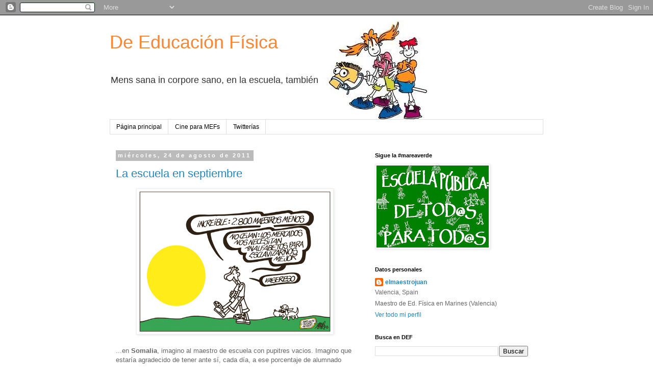

--- FILE ---
content_type: text/html; charset=UTF-8
request_url: https://deducacionfisica.blogspot.com/2011/08/
body_size: 23820
content:
<!DOCTYPE html>
<html class='v2' dir='ltr' lang='es'>
<head>
<link href='https://www.blogger.com/static/v1/widgets/4128112664-css_bundle_v2.css' rel='stylesheet' type='text/css'/>
<meta content='width=1100' name='viewport'/>
<meta content='text/html; charset=UTF-8' http-equiv='Content-Type'/>
<meta content='blogger' name='generator'/>
<link href='https://deducacionfisica.blogspot.com/favicon.ico' rel='icon' type='image/x-icon'/>
<link href='http://deducacionfisica.blogspot.com/2011/08/' rel='canonical'/>
<link rel="alternate" type="application/atom+xml" title="De Educación Física - Atom" href="https://deducacionfisica.blogspot.com/feeds/posts/default" />
<link rel="alternate" type="application/rss+xml" title="De Educación Física - RSS" href="https://deducacionfisica.blogspot.com/feeds/posts/default?alt=rss" />
<link rel="service.post" type="application/atom+xml" title="De Educación Física - Atom" href="https://www.blogger.com/feeds/3130869489056855647/posts/default" />
<!--Can't find substitution for tag [blog.ieCssRetrofitLinks]-->
<meta content='http://deducacionfisica.blogspot.com/2011/08/' property='og:url'/>
<meta content='De Educación Física' property='og:title'/>
<meta content='Mens sana in corpore sano, en la escuela, también' property='og:description'/>
<title>De Educación Física: agosto 2011</title>
<style id='page-skin-1' type='text/css'><!--
/*
-----------------------------------------------
Blogger Template Style
Name:     Simple
Designer: Blogger
URL:      www.blogger.com
----------------------------------------------- */
/* Content
----------------------------------------------- */
body {
font: normal normal 12px 'Trebuchet MS', Trebuchet, Verdana, sans-serif;
color: #666666;
background: #ffffff none repeat scroll top left;
padding: 0 0 0 0;
}
html body .region-inner {
min-width: 0;
max-width: 100%;
width: auto;
}
h2 {
font-size: 22px;
}
a:link {
text-decoration:none;
color: #2288bb;
}
a:visited {
text-decoration:none;
color: #e50f0f;
}
a:hover {
text-decoration:underline;
color: #33aaff;
}
.body-fauxcolumn-outer .fauxcolumn-inner {
background: transparent none repeat scroll top left;
_background-image: none;
}
.body-fauxcolumn-outer .cap-top {
position: absolute;
z-index: 1;
height: 400px;
width: 100%;
}
.body-fauxcolumn-outer .cap-top .cap-left {
width: 100%;
background: transparent none repeat-x scroll top left;
_background-image: none;
}
.content-outer {
-moz-box-shadow: 0 0 0 rgba(0, 0, 0, .15);
-webkit-box-shadow: 0 0 0 rgba(0, 0, 0, .15);
-goog-ms-box-shadow: 0 0 0 #333333;
box-shadow: 0 0 0 rgba(0, 0, 0, .15);
margin-bottom: 1px;
}
.content-inner {
padding: 10px 40px;
}
.content-inner {
background-color: #ffffff;
}
/* Header
----------------------------------------------- */
.header-outer {
background: transparent none repeat-x scroll 0 -400px;
_background-image: none;
}
.Header h1 {
font: normal normal 36px Impact, sans-serif;
color: #ff8832;
text-shadow: 0 0 0 rgba(0, 0, 0, .2);
}
.Header h1 a {
color: #ff8832;
}
.Header .description {
font-size: 18px;
color: #333333;
}
.header-inner .Header .titlewrapper {
padding: 22px 0;
}
.header-inner .Header .descriptionwrapper {
padding: 0 0;
}
/* Tabs
----------------------------------------------- */
.tabs-inner .section:first-child {
border-top: 0 solid #dddddd;
}
.tabs-inner .section:first-child ul {
margin-top: -1px;
border-top: 1px solid #dddddd;
border-left: 1px solid #dddddd;
border-right: 1px solid #dddddd;
}
.tabs-inner .widget ul {
background: transparent none repeat-x scroll 0 -800px;
_background-image: none;
border-bottom: 1px solid #dddddd;
margin-top: 0;
margin-left: -30px;
margin-right: -30px;
}
.tabs-inner .widget li a {
display: inline-block;
padding: .6em 1em;
font: normal normal 12px 'Trebuchet MS', Trebuchet, Verdana, sans-serif;
color: #000000;
border-left: 1px solid #ffffff;
border-right: 1px solid #dddddd;
}
.tabs-inner .widget li:first-child a {
border-left: none;
}
.tabs-inner .widget li.selected a, .tabs-inner .widget li a:hover {
color: #000000;
background-color: #eeeeee;
text-decoration: none;
}
/* Columns
----------------------------------------------- */
.main-outer {
border-top: 0 solid transparent;
}
.fauxcolumn-left-outer .fauxcolumn-inner {
border-right: 1px solid transparent;
}
.fauxcolumn-right-outer .fauxcolumn-inner {
border-left: 1px solid transparent;
}
/* Headings
----------------------------------------------- */
div.widget > h2,
div.widget h2.title {
margin: 0 0 1em 0;
font: normal bold 11px 'Trebuchet MS',Trebuchet,Verdana,sans-serif;
color: #000000;
}
/* Widgets
----------------------------------------------- */
.widget .zippy {
color: #999999;
text-shadow: 2px 2px 1px rgba(0, 0, 0, .1);
}
.widget .popular-posts ul {
list-style: none;
}
/* Posts
----------------------------------------------- */
h2.date-header {
font: normal bold 11px Arial, Tahoma, Helvetica, FreeSans, sans-serif;
}
.date-header span {
background-color: #bbbbbb;
color: #ffffff;
padding: 0.4em;
letter-spacing: 3px;
margin: inherit;
}
.main-inner {
padding-top: 35px;
padding-bottom: 65px;
}
.main-inner .column-center-inner {
padding: 0 0;
}
.main-inner .column-center-inner .section {
margin: 0 1em;
}
.post {
margin: 0 0 45px 0;
}
h3.post-title, .comments h4 {
font: normal normal 22px Impact, sans-serif;
margin: .75em 0 0;
}
.post-body {
font-size: 110%;
line-height: 1.4;
position: relative;
}
.post-body img, .post-body .tr-caption-container, .Profile img, .Image img,
.BlogList .item-thumbnail img {
padding: 2px;
background: #ffffff;
border: 1px solid #eeeeee;
-moz-box-shadow: 1px 1px 5px rgba(0, 0, 0, .1);
-webkit-box-shadow: 1px 1px 5px rgba(0, 0, 0, .1);
box-shadow: 1px 1px 5px rgba(0, 0, 0, .1);
}
.post-body img, .post-body .tr-caption-container {
padding: 5px;
}
.post-body .tr-caption-container {
color: #666666;
}
.post-body .tr-caption-container img {
padding: 0;
background: transparent;
border: none;
-moz-box-shadow: 0 0 0 rgba(0, 0, 0, .1);
-webkit-box-shadow: 0 0 0 rgba(0, 0, 0, .1);
box-shadow: 0 0 0 rgba(0, 0, 0, .1);
}
.post-header {
margin: 0 0 1.5em;
line-height: 1.6;
font-size: 90%;
}
.post-footer {
margin: 20px -2px 0;
padding: 5px 10px;
color: #666666;
background-color: #eeeeee;
border-bottom: 1px solid #eeeeee;
line-height: 1.6;
font-size: 90%;
}
#comments .comment-author {
padding-top: 1.5em;
border-top: 1px solid transparent;
background-position: 0 1.5em;
}
#comments .comment-author:first-child {
padding-top: 0;
border-top: none;
}
.avatar-image-container {
margin: .2em 0 0;
}
#comments .avatar-image-container img {
border: 1px solid #eeeeee;
}
/* Comments
----------------------------------------------- */
.comments .comments-content .icon.blog-author {
background-repeat: no-repeat;
background-image: url([data-uri]);
}
.comments .comments-content .loadmore a {
border-top: 1px solid #999999;
border-bottom: 1px solid #999999;
}
.comments .comment-thread.inline-thread {
background-color: #eeeeee;
}
.comments .continue {
border-top: 2px solid #999999;
}
/* Accents
---------------------------------------------- */
.section-columns td.columns-cell {
border-left: 1px solid transparent;
}
.blog-pager {
background: transparent url(//www.blogblog.com/1kt/simple/paging_dot.png) repeat-x scroll top center;
}
.blog-pager-older-link, .home-link,
.blog-pager-newer-link {
background-color: #ffffff;
padding: 5px;
}
.footer-outer {
border-top: 1px dashed #bbbbbb;
}
/* Mobile
----------------------------------------------- */
body.mobile  {
background-size: auto;
}
.mobile .body-fauxcolumn-outer {
background: transparent none repeat scroll top left;
}
.mobile .body-fauxcolumn-outer .cap-top {
background-size: 100% auto;
}
.mobile .content-outer {
-webkit-box-shadow: 0 0 3px rgba(0, 0, 0, .15);
box-shadow: 0 0 3px rgba(0, 0, 0, .15);
}
.mobile .tabs-inner .widget ul {
margin-left: 0;
margin-right: 0;
}
.mobile .post {
margin: 0;
}
.mobile .main-inner .column-center-inner .section {
margin: 0;
}
.mobile .date-header span {
padding: 0.1em 10px;
margin: 0 -10px;
}
.mobile h3.post-title {
margin: 0;
}
.mobile .blog-pager {
background: transparent none no-repeat scroll top center;
}
.mobile .footer-outer {
border-top: none;
}
.mobile .main-inner, .mobile .footer-inner {
background-color: #ffffff;
}
.mobile-index-contents {
color: #666666;
}
.mobile-link-button {
background-color: #2288bb;
}
.mobile-link-button a:link, .mobile-link-button a:visited {
color: #ffffff;
}
.mobile .tabs-inner .section:first-child {
border-top: none;
}
.mobile .tabs-inner .PageList .widget-content {
background-color: #eeeeee;
color: #000000;
border-top: 1px solid #dddddd;
border-bottom: 1px solid #dddddd;
}
.mobile .tabs-inner .PageList .widget-content .pagelist-arrow {
border-left: 1px solid #dddddd;
}

--></style>
<style id='template-skin-1' type='text/css'><!--
body {
min-width: 930px;
}
.content-outer, .content-fauxcolumn-outer, .region-inner {
min-width: 930px;
max-width: 930px;
_width: 930px;
}
.main-inner .columns {
padding-left: 0px;
padding-right: 360px;
}
.main-inner .fauxcolumn-center-outer {
left: 0px;
right: 360px;
/* IE6 does not respect left and right together */
_width: expression(this.parentNode.offsetWidth -
parseInt("0px") -
parseInt("360px") + 'px');
}
.main-inner .fauxcolumn-left-outer {
width: 0px;
}
.main-inner .fauxcolumn-right-outer {
width: 360px;
}
.main-inner .column-left-outer {
width: 0px;
right: 100%;
margin-left: -0px;
}
.main-inner .column-right-outer {
width: 360px;
margin-right: -360px;
}
#layout {
min-width: 0;
}
#layout .content-outer {
min-width: 0;
width: 800px;
}
#layout .region-inner {
min-width: 0;
width: auto;
}
body#layout div.add_widget {
padding: 8px;
}
body#layout div.add_widget a {
margin-left: 32px;
}
--></style>
<link href='https://www.blogger.com/dyn-css/authorization.css?targetBlogID=3130869489056855647&amp;zx=23e192a5-4a51-46eb-aefd-3c4cb06b52bb' media='none' onload='if(media!=&#39;all&#39;)media=&#39;all&#39;' rel='stylesheet'/><noscript><link href='https://www.blogger.com/dyn-css/authorization.css?targetBlogID=3130869489056855647&amp;zx=23e192a5-4a51-46eb-aefd-3c4cb06b52bb' rel='stylesheet'/></noscript>
<meta name='google-adsense-platform-account' content='ca-host-pub-1556223355139109'/>
<meta name='google-adsense-platform-domain' content='blogspot.com'/>

</head>
<body class='loading variant-simplysimple'>
<div class='navbar section' id='navbar' name='Barra de navegación'><div class='widget Navbar' data-version='1' id='Navbar1'><script type="text/javascript">
    function setAttributeOnload(object, attribute, val) {
      if(window.addEventListener) {
        window.addEventListener('load',
          function(){ object[attribute] = val; }, false);
      } else {
        window.attachEvent('onload', function(){ object[attribute] = val; });
      }
    }
  </script>
<div id="navbar-iframe-container"></div>
<script type="text/javascript" src="https://apis.google.com/js/platform.js"></script>
<script type="text/javascript">
      gapi.load("gapi.iframes:gapi.iframes.style.bubble", function() {
        if (gapi.iframes && gapi.iframes.getContext) {
          gapi.iframes.getContext().openChild({
              url: 'https://www.blogger.com/navbar/3130869489056855647?origin\x3dhttps://deducacionfisica.blogspot.com',
              where: document.getElementById("navbar-iframe-container"),
              id: "navbar-iframe"
          });
        }
      });
    </script><script type="text/javascript">
(function() {
var script = document.createElement('script');
script.type = 'text/javascript';
script.src = '//pagead2.googlesyndication.com/pagead/js/google_top_exp.js';
var head = document.getElementsByTagName('head')[0];
if (head) {
head.appendChild(script);
}})();
</script>
</div></div>
<div class='body-fauxcolumns'>
<div class='fauxcolumn-outer body-fauxcolumn-outer'>
<div class='cap-top'>
<div class='cap-left'></div>
<div class='cap-right'></div>
</div>
<div class='fauxborder-left'>
<div class='fauxborder-right'></div>
<div class='fauxcolumn-inner'>
</div>
</div>
<div class='cap-bottom'>
<div class='cap-left'></div>
<div class='cap-right'></div>
</div>
</div>
</div>
<div class='content'>
<div class='content-fauxcolumns'>
<div class='fauxcolumn-outer content-fauxcolumn-outer'>
<div class='cap-top'>
<div class='cap-left'></div>
<div class='cap-right'></div>
</div>
<div class='fauxborder-left'>
<div class='fauxborder-right'></div>
<div class='fauxcolumn-inner'>
</div>
</div>
<div class='cap-bottom'>
<div class='cap-left'></div>
<div class='cap-right'></div>
</div>
</div>
</div>
<div class='content-outer'>
<div class='content-cap-top cap-top'>
<div class='cap-left'></div>
<div class='cap-right'></div>
</div>
<div class='fauxborder-left content-fauxborder-left'>
<div class='fauxborder-right content-fauxborder-right'></div>
<div class='content-inner'>
<header>
<div class='header-outer'>
<div class='header-cap-top cap-top'>
<div class='cap-left'></div>
<div class='cap-right'></div>
</div>
<div class='fauxborder-left header-fauxborder-left'>
<div class='fauxborder-right header-fauxborder-right'></div>
<div class='region-inner header-inner'>
<div class='header section' id='header' name='Cabecera'><div class='widget Header' data-version='1' id='Header1'>
<div id='header-inner' style='background-image: url("https://blogger.googleusercontent.com/img/b/R29vZ2xl/AVvXsEg29CAwZ-p1MUTuH_gelly4sDAm6zoFuoV7YqdBW8-yJeFwtbpZ3-lkLzOPtSn_kPsUMrS9dx7cbCyPk5GYK1nmJPEaZUdBOTYrTQwJBRr5RHM-tpL_kOv8rLWN0ekI7cmuAUtyeSkmSAoK/s850/cabecerablog2.jpg"); background-position: left; width: 630px; min-height: 195px; _height: 195px; background-repeat: no-repeat; '>
<div class='titlewrapper' style='background: transparent'>
<h1 class='title' style='background: transparent; border-width: 0px'>
<a href='https://deducacionfisica.blogspot.com/'>
De Educación Física
</a>
</h1>
</div>
<div class='descriptionwrapper'>
<p class='description'><span>Mens sana in corpore sano, en la escuela, también</span></p>
</div>
</div>
</div></div>
</div>
</div>
<div class='header-cap-bottom cap-bottom'>
<div class='cap-left'></div>
<div class='cap-right'></div>
</div>
</div>
</header>
<div class='tabs-outer'>
<div class='tabs-cap-top cap-top'>
<div class='cap-left'></div>
<div class='cap-right'></div>
</div>
<div class='fauxborder-left tabs-fauxborder-left'>
<div class='fauxborder-right tabs-fauxborder-right'></div>
<div class='region-inner tabs-inner'>
<div class='tabs section' id='crosscol' name='Multicolumnas'><div class='widget PageList' data-version='1' id='PageList1'>
<h2>Páginas</h2>
<div class='widget-content'>
<ul>
<li>
<a href='https://deducacionfisica.blogspot.com/'>Página principal</a>
</li>
<li>
<a href='https://deducacionfisica.blogspot.com/p/cine-para-mefs.html'>Cine para MEFs</a>
</li>
<li>
<a href='https://deducacionfisica.blogspot.com/p/twitterias.html'>Twitterías</a>
</li>
</ul>
<div class='clear'></div>
</div>
</div></div>
<div class='tabs no-items section' id='crosscol-overflow' name='Cross-Column 2'></div>
</div>
</div>
<div class='tabs-cap-bottom cap-bottom'>
<div class='cap-left'></div>
<div class='cap-right'></div>
</div>
</div>
<div class='main-outer'>
<div class='main-cap-top cap-top'>
<div class='cap-left'></div>
<div class='cap-right'></div>
</div>
<div class='fauxborder-left main-fauxborder-left'>
<div class='fauxborder-right main-fauxborder-right'></div>
<div class='region-inner main-inner'>
<div class='columns fauxcolumns'>
<div class='fauxcolumn-outer fauxcolumn-center-outer'>
<div class='cap-top'>
<div class='cap-left'></div>
<div class='cap-right'></div>
</div>
<div class='fauxborder-left'>
<div class='fauxborder-right'></div>
<div class='fauxcolumn-inner'>
</div>
</div>
<div class='cap-bottom'>
<div class='cap-left'></div>
<div class='cap-right'></div>
</div>
</div>
<div class='fauxcolumn-outer fauxcolumn-left-outer'>
<div class='cap-top'>
<div class='cap-left'></div>
<div class='cap-right'></div>
</div>
<div class='fauxborder-left'>
<div class='fauxborder-right'></div>
<div class='fauxcolumn-inner'>
</div>
</div>
<div class='cap-bottom'>
<div class='cap-left'></div>
<div class='cap-right'></div>
</div>
</div>
<div class='fauxcolumn-outer fauxcolumn-right-outer'>
<div class='cap-top'>
<div class='cap-left'></div>
<div class='cap-right'></div>
</div>
<div class='fauxborder-left'>
<div class='fauxborder-right'></div>
<div class='fauxcolumn-inner'>
</div>
</div>
<div class='cap-bottom'>
<div class='cap-left'></div>
<div class='cap-right'></div>
</div>
</div>
<!-- corrects IE6 width calculation -->
<div class='columns-inner'>
<div class='column-center-outer'>
<div class='column-center-inner'>
<div class='main section' id='main' name='Principal'><div class='widget Blog' data-version='1' id='Blog1'>
<div class='blog-posts hfeed'>

          <div class="date-outer">
        
<h2 class='date-header'><span>miércoles, 24 de agosto de 2011</span></h2>

          <div class="date-posts">
        
<div class='post-outer'>
<div class='post hentry uncustomized-post-template' itemprop='blogPost' itemscope='itemscope' itemtype='http://schema.org/BlogPosting'>
<meta content='https://blogger.googleusercontent.com/img/b/R29vZ2xl/AVvXsEi9q0ainxSa_XG1Pu4oTEV2rcnhK-hK-a5SwKygxpqWtmlS5eIoUJGn2cjRtK2fiMX2MAs7tPAE4Zvm_HnCZeiqd-GITqvaeBeLRVnBNr6iZ4msVDSRZiNynqFkMysOPYKk1nOuOdeQDmJf/s1600/maestros.jpg' itemprop='image_url'/>
<meta content='3130869489056855647' itemprop='blogId'/>
<meta content='2094869894430132969' itemprop='postId'/>
<a name='2094869894430132969'></a>
<h3 class='post-title entry-title' itemprop='name'>
<a href='https://deducacionfisica.blogspot.com/2011/08/en-septiembre-en-somalia-imagino-al.html'>La escuela en septiembre</a>
</h3>
<div class='post-header'>
<div class='post-header-line-1'></div>
</div>
<div class='post-body entry-content' id='post-body-2094869894430132969' itemprop='description articleBody'>
<div class="separator" style="clear: both; text-align: center;"><a href="https://blogger.googleusercontent.com/img/b/R29vZ2xl/AVvXsEi9q0ainxSa_XG1Pu4oTEV2rcnhK-hK-a5SwKygxpqWtmlS5eIoUJGn2cjRtK2fiMX2MAs7tPAE4Zvm_HnCZeiqd-GITqvaeBeLRVnBNr6iZ4msVDSRZiNynqFkMysOPYKk1nOuOdeQDmJf/s1600/maestros.jpg" imageanchor="1" style="margin-left:1em; margin-right:1em"><img border="0" height="275" src="https://blogger.googleusercontent.com/img/b/R29vZ2xl/AVvXsEi9q0ainxSa_XG1Pu4oTEV2rcnhK-hK-a5SwKygxpqWtmlS5eIoUJGn2cjRtK2fiMX2MAs7tPAE4Zvm_HnCZeiqd-GITqvaeBeLRVnBNr6iZ4msVDSRZiNynqFkMysOPYKk1nOuOdeQDmJf/s1600/maestros.jpg" width="375" /></a></div><br />
...en <b>Somalia</b>, imagino al maestro de escuela con pupitres vacios. Imagino que estaría agradecido de tener ante sí, cada día, a ese porcentaje de alumnado con obesidad infantil que nos corresponde a cada colegio. Me parece ingrato quejarme, pero esto no es Somalia.<br />
<br />
...en <b>Haití</b>, imagino al maestro de escuela sin escuela. Imagino que se daría con un canto en los dientes si contara con las aulas prefabricadas que contaminan los patios y jardines de nuestros colegios. Me duele quejarme, pero esto no es Haití.<br />
<br />
...en <b>Líbia</b>, imagino al maestro de escuela entre la violencia callejera de la guerra civil. Imagino que la cambiaría sin pestañear por los bullying a alumnos y/o profesores con los que hemos de lidiar aquí. Me cuesta quejarme, pero esto no es Líbia.<br />
<br />
...en <b>Rumania</b>, imagino al maestro de escuela cobrando 300 euros al mes. Lo imagino firmando por el sueldo con recortes del 5% de nuestra nómina. No quisiera quejarme, pero esto no es Rumanía.<br />
<br />
En septiembre me imagino volviendo a las carencias de la escuela pública con mi depósito de energía positiva vacacional esperando que no me marque la reserva antes de Navidad. Aunque siempre puedo pedir más a los Reyes Magos que por aquí, si pasan o &#191;ya no?.<br />
<br />
Lo cierto es que siento tan propia la situación de precariedad de la educación pública en los países mencionados como en el mío y se me abren las carnes de ver que, lejos de que los de <i>allí</i>, se vayan acercando a los de <i>aquí</i> (si es que es humano hacer tal distinción), la cosa va siendo al revés. Animo para septiembre, a <i>ellos</i> y a <i>nosotros</i>.
<div style='clear: both;'></div>
</div>
<div class='post-footer'>
<div class='post-footer-line post-footer-line-1'>
<span class='post-author vcard'>
Publicado por
<span class='fn' itemprop='author' itemscope='itemscope' itemtype='http://schema.org/Person'>
<meta content='https://www.blogger.com/profile/15341182919821826901' itemprop='url'/>
<a class='g-profile' href='https://www.blogger.com/profile/15341182919821826901' rel='author' title='author profile'>
<span itemprop='name'>elmaestrojuan</span>
</a>
</span>
</span>
<span class='post-timestamp'>
en
<meta content='http://deducacionfisica.blogspot.com/2011/08/en-septiembre-en-somalia-imagino-al.html' itemprop='url'/>
<a class='timestamp-link' href='https://deducacionfisica.blogspot.com/2011/08/en-septiembre-en-somalia-imagino-al.html' rel='bookmark' title='permanent link'><abbr class='published' itemprop='datePublished' title='2011-08-24T11:17:00+02:00'>11:17</abbr></a>
</span>
<span class='post-comment-link'>
<a class='comment-link' href='https://www.blogger.com/comment/fullpage/post/3130869489056855647/2094869894430132969' onclick=''>
4 comentarios:
  </a>
</span>
<span class='post-icons'>
<span class='item-control blog-admin pid-156140542'>
<a href='https://www.blogger.com/post-edit.g?blogID=3130869489056855647&postID=2094869894430132969&from=pencil' title='Editar entrada'>
<img alt='' class='icon-action' height='18' src='https://resources.blogblog.com/img/icon18_edit_allbkg.gif' width='18'/>
</a>
</span>
</span>
<div class='post-share-buttons goog-inline-block'>
<a class='goog-inline-block share-button sb-email' href='https://www.blogger.com/share-post.g?blogID=3130869489056855647&postID=2094869894430132969&target=email' target='_blank' title='Enviar por correo electrónico'><span class='share-button-link-text'>Enviar por correo electrónico</span></a><a class='goog-inline-block share-button sb-blog' href='https://www.blogger.com/share-post.g?blogID=3130869489056855647&postID=2094869894430132969&target=blog' onclick='window.open(this.href, "_blank", "height=270,width=475"); return false;' target='_blank' title='Escribe un blog'><span class='share-button-link-text'>Escribe un blog</span></a><a class='goog-inline-block share-button sb-twitter' href='https://www.blogger.com/share-post.g?blogID=3130869489056855647&postID=2094869894430132969&target=twitter' target='_blank' title='Compartir en X'><span class='share-button-link-text'>Compartir en X</span></a><a class='goog-inline-block share-button sb-facebook' href='https://www.blogger.com/share-post.g?blogID=3130869489056855647&postID=2094869894430132969&target=facebook' onclick='window.open(this.href, "_blank", "height=430,width=640"); return false;' target='_blank' title='Compartir con Facebook'><span class='share-button-link-text'>Compartir con Facebook</span></a><a class='goog-inline-block share-button sb-pinterest' href='https://www.blogger.com/share-post.g?blogID=3130869489056855647&postID=2094869894430132969&target=pinterest' target='_blank' title='Compartir en Pinterest'><span class='share-button-link-text'>Compartir en Pinterest</span></a>
</div>
</div>
<div class='post-footer-line post-footer-line-2'>
<span class='post-labels'>
Etiquetas:
<a href='https://deducacionfisica.blogspot.com/search/label/profesi%C3%B3n' rel='tag'>profesión</a>
</span>
</div>
<div class='post-footer-line post-footer-line-3'>
<span class='post-location'>
</span>
</div>
</div>
</div>
</div>

          </div></div>
        

          <div class="date-outer">
        
<h2 class='date-header'><span>domingo, 21 de agosto de 2011</span></h2>

          <div class="date-posts">
        
<div class='post-outer'>
<div class='post hentry uncustomized-post-template' itemprop='blogPost' itemscope='itemscope' itemtype='http://schema.org/BlogPosting'>
<meta content='http://0.gvt0.com/vi/pm2ZKk8EMyQ/0.jpg' itemprop='image_url'/>
<meta content='3130869489056855647' itemprop='blogId'/>
<meta content='3450175526505588487' itemprop='postId'/>
<a name='3450175526505588487'></a>
<h3 class='post-title entry-title' itemprop='name'>
<a href='https://deducacionfisica.blogspot.com/2011/08/deporte-de-playa.html'>Bossaball &#191;deporte? de playa</a>
</h3>
<div class='post-header'>
<div class='post-header-line-1'></div>
</div>
<div class='post-body entry-content' id='post-body-3450175526505588487' itemprop='description articleBody'>
Divertido si parece esto del <a href="http://bossaballsports.com">Bossaball</a>, ahora, yo, no me veo...<br />
<br />
<div class="separator" style="clear: both; text-align: center;"><iframe allowfullscreen="allowfullscreen" frameborder="0" height="266" mozallowfullscreen="mozallowfullscreen" src="https://www.youtube.com/embed/pm2ZKk8EMyQ?feature=player_embedded" webkitallowfullscreen="webkitallowfullscreen" width="320"></iframe></div><br />
<div style='clear: both;'></div>
</div>
<div class='post-footer'>
<div class='post-footer-line post-footer-line-1'>
<span class='post-author vcard'>
Publicado por
<span class='fn' itemprop='author' itemscope='itemscope' itemtype='http://schema.org/Person'>
<meta content='https://www.blogger.com/profile/15341182919821826901' itemprop='url'/>
<a class='g-profile' href='https://www.blogger.com/profile/15341182919821826901' rel='author' title='author profile'>
<span itemprop='name'>elmaestrojuan</span>
</a>
</span>
</span>
<span class='post-timestamp'>
en
<meta content='http://deducacionfisica.blogspot.com/2011/08/deporte-de-playa.html' itemprop='url'/>
<a class='timestamp-link' href='https://deducacionfisica.blogspot.com/2011/08/deporte-de-playa.html' rel='bookmark' title='permanent link'><abbr class='published' itemprop='datePublished' title='2011-08-21T18:42:00+02:00'>18:42</abbr></a>
</span>
<span class='post-comment-link'>
<a class='comment-link' href='https://www.blogger.com/comment/fullpage/post/3130869489056855647/3450175526505588487' onclick=''>
No hay comentarios:
  </a>
</span>
<span class='post-icons'>
<span class='item-control blog-admin pid-156140542'>
<a href='https://www.blogger.com/post-edit.g?blogID=3130869489056855647&postID=3450175526505588487&from=pencil' title='Editar entrada'>
<img alt='' class='icon-action' height='18' src='https://resources.blogblog.com/img/icon18_edit_allbkg.gif' width='18'/>
</a>
</span>
</span>
<div class='post-share-buttons goog-inline-block'>
<a class='goog-inline-block share-button sb-email' href='https://www.blogger.com/share-post.g?blogID=3130869489056855647&postID=3450175526505588487&target=email' target='_blank' title='Enviar por correo electrónico'><span class='share-button-link-text'>Enviar por correo electrónico</span></a><a class='goog-inline-block share-button sb-blog' href='https://www.blogger.com/share-post.g?blogID=3130869489056855647&postID=3450175526505588487&target=blog' onclick='window.open(this.href, "_blank", "height=270,width=475"); return false;' target='_blank' title='Escribe un blog'><span class='share-button-link-text'>Escribe un blog</span></a><a class='goog-inline-block share-button sb-twitter' href='https://www.blogger.com/share-post.g?blogID=3130869489056855647&postID=3450175526505588487&target=twitter' target='_blank' title='Compartir en X'><span class='share-button-link-text'>Compartir en X</span></a><a class='goog-inline-block share-button sb-facebook' href='https://www.blogger.com/share-post.g?blogID=3130869489056855647&postID=3450175526505588487&target=facebook' onclick='window.open(this.href, "_blank", "height=430,width=640"); return false;' target='_blank' title='Compartir con Facebook'><span class='share-button-link-text'>Compartir con Facebook</span></a><a class='goog-inline-block share-button sb-pinterest' href='https://www.blogger.com/share-post.g?blogID=3130869489056855647&postID=3450175526505588487&target=pinterest' target='_blank' title='Compartir en Pinterest'><span class='share-button-link-text'>Compartir en Pinterest</span></a>
</div>
</div>
<div class='post-footer-line post-footer-line-2'>
<span class='post-labels'>
Etiquetas:
<a href='https://deducacionfisica.blogspot.com/search/label/deporte' rel='tag'>deporte</a>,
<a href='https://deducacionfisica.blogspot.com/search/label/playa' rel='tag'>playa</a>,
<a href='https://deducacionfisica.blogspot.com/search/label/video' rel='tag'>video</a>
</span>
</div>
<div class='post-footer-line post-footer-line-3'>
<span class='post-location'>
</span>
</div>
</div>
</div>
</div>

          </div></div>
        

          <div class="date-outer">
        
<h2 class='date-header'><span>sábado, 13 de agosto de 2011</span></h2>

          <div class="date-posts">
        
<div class='post-outer'>
<div class='post hentry uncustomized-post-template' itemprop='blogPost' itemscope='itemscope' itemtype='http://schema.org/BlogPosting'>
<meta content='http://www.bultzlan.com/galeria/conocimiento.jpg' itemprop='image_url'/>
<meta content='3130869489056855647' itemprop='blogId'/>
<meta content='7601302154733417223' itemprop='postId'/>
<a name='7601302154733417223'></a>
<h3 class='post-title entry-title' itemprop='name'>
<a href='https://deducacionfisica.blogspot.com/2011/08/blogs-de-docentes-de-educacion-fisica.html'>Blogs de docentes de Educación Física</a>
</h3>
<div class='post-header'>
<div class='post-header-line-1'></div>
</div>
<div class='post-body entry-content' id='post-body-7601302154733417223' itemprop='description articleBody'>
<div class="separator" style="clear: both; text-align: center;"><a href="http://www.bultzlan.com/galeria/conocimiento.jpg" imageanchor="1" style="clear: left; float: left; margin-bottom: 1em; margin-right: 1em;"><img border="0" height="188" src="https://lh3.googleusercontent.com/blogger_img_proxy/AEn0k_urMH0C4xvPPTN2FSQXjugyd9xX4U6TuFQ2jHkGnOSSaKkyCxAh7bbF8jFh0BE_z4lZ9Z8PuHU8vmNWQrAmK5Dzoe_hhh61Wpx3IhHSC5wBnFqmHg=s0-d" width="200"></a></div>Blogger ha estado inestable los últimos meses. Recordaréis que no fue posible acceder a la edición de nuestros blogs durante varios días y desde entonces han ido surgiendo algunos problemas como la visibilidad de los seguidores o, en mi caso, la desaparición de mis blogroll con las bitácoras de otros/as docentes de educación física que me interesaban. Aunque este año decidí que mis vacaciones estivales lo fueran también digitales no he podido resistirme y me he puesto manos a la obra para rehacer las listas. Justo ahí al lado tenéis el resultado, son blogs de <b>MEF</b> y <b>LCAFD</b> (en breve) que cumplen al menos dos requisitos: siguen activos y tratan temas directamente relacionados con la vida en las aulas/patios/escuelas desde el punto de vista de la educación física. Desde los comentarios agradecería cualquier otro aporte de estas características. Gracias por compartir, a ellos/as y a vosotros/as.
<div style='clear: both;'></div>
</div>
<div class='post-footer'>
<div class='post-footer-line post-footer-line-1'>
<span class='post-author vcard'>
Publicado por
<span class='fn' itemprop='author' itemscope='itemscope' itemtype='http://schema.org/Person'>
<meta content='https://www.blogger.com/profile/15341182919821826901' itemprop='url'/>
<a class='g-profile' href='https://www.blogger.com/profile/15341182919821826901' rel='author' title='author profile'>
<span itemprop='name'>elmaestrojuan</span>
</a>
</span>
</span>
<span class='post-timestamp'>
en
<meta content='http://deducacionfisica.blogspot.com/2011/08/blogs-de-docentes-de-educacion-fisica.html' itemprop='url'/>
<a class='timestamp-link' href='https://deducacionfisica.blogspot.com/2011/08/blogs-de-docentes-de-educacion-fisica.html' rel='bookmark' title='permanent link'><abbr class='published' itemprop='datePublished' title='2011-08-13T18:53:00+02:00'>18:53</abbr></a>
</span>
<span class='post-comment-link'>
<a class='comment-link' href='https://www.blogger.com/comment/fullpage/post/3130869489056855647/7601302154733417223' onclick=''>
No hay comentarios:
  </a>
</span>
<span class='post-icons'>
<span class='item-control blog-admin pid-156140542'>
<a href='https://www.blogger.com/post-edit.g?blogID=3130869489056855647&postID=7601302154733417223&from=pencil' title='Editar entrada'>
<img alt='' class='icon-action' height='18' src='https://resources.blogblog.com/img/icon18_edit_allbkg.gif' width='18'/>
</a>
</span>
</span>
<div class='post-share-buttons goog-inline-block'>
<a class='goog-inline-block share-button sb-email' href='https://www.blogger.com/share-post.g?blogID=3130869489056855647&postID=7601302154733417223&target=email' target='_blank' title='Enviar por correo electrónico'><span class='share-button-link-text'>Enviar por correo electrónico</span></a><a class='goog-inline-block share-button sb-blog' href='https://www.blogger.com/share-post.g?blogID=3130869489056855647&postID=7601302154733417223&target=blog' onclick='window.open(this.href, "_blank", "height=270,width=475"); return false;' target='_blank' title='Escribe un blog'><span class='share-button-link-text'>Escribe un blog</span></a><a class='goog-inline-block share-button sb-twitter' href='https://www.blogger.com/share-post.g?blogID=3130869489056855647&postID=7601302154733417223&target=twitter' target='_blank' title='Compartir en X'><span class='share-button-link-text'>Compartir en X</span></a><a class='goog-inline-block share-button sb-facebook' href='https://www.blogger.com/share-post.g?blogID=3130869489056855647&postID=7601302154733417223&target=facebook' onclick='window.open(this.href, "_blank", "height=430,width=640"); return false;' target='_blank' title='Compartir con Facebook'><span class='share-button-link-text'>Compartir con Facebook</span></a><a class='goog-inline-block share-button sb-pinterest' href='https://www.blogger.com/share-post.g?blogID=3130869489056855647&postID=7601302154733417223&target=pinterest' target='_blank' title='Compartir en Pinterest'><span class='share-button-link-text'>Compartir en Pinterest</span></a>
</div>
</div>
<div class='post-footer-line post-footer-line-2'>
<span class='post-labels'>
Etiquetas:
<a href='https://deducacionfisica.blogspot.com/search/label/profesi%C3%B3n' rel='tag'>profesión</a>,
<a href='https://deducacionfisica.blogspot.com/search/label/vacaciones' rel='tag'>vacaciones</a>
</span>
</div>
<div class='post-footer-line post-footer-line-3'>
<span class='post-location'>
</span>
</div>
</div>
</div>
</div>

        </div></div>
      
</div>
<div class='blog-pager' id='blog-pager'>
<span id='blog-pager-newer-link'>
<a class='blog-pager-newer-link' href='https://deducacionfisica.blogspot.com/search?updated-max=2012-10-05T14:10:00%2B02:00&amp;max-results=15&amp;reverse-paginate=true' id='Blog1_blog-pager-newer-link' title='Entradas más recientes'>Entradas más recientes</a>
</span>
<span id='blog-pager-older-link'>
<a class='blog-pager-older-link' href='https://deducacionfisica.blogspot.com/search?updated-max=2011-08-13T18:53:00%2B02:00&amp;max-results=15' id='Blog1_blog-pager-older-link' title='Entradas antiguas'>Entradas antiguas</a>
</span>
<a class='home-link' href='https://deducacionfisica.blogspot.com/'>Inicio</a>
</div>
<div class='clear'></div>
<div class='blog-feeds'>
<div class='feed-links'>
Suscribirse a:
<a class='feed-link' href='https://deducacionfisica.blogspot.com/feeds/posts/default' target='_blank' type='application/atom+xml'>Comentarios (Atom)</a>
</div>
</div>
</div></div>
</div>
</div>
<div class='column-left-outer'>
<div class='column-left-inner'>
<aside>
</aside>
</div>
</div>
<div class='column-right-outer'>
<div class='column-right-inner'>
<aside>
<div class='sidebar section' id='sidebar-right-1'><div class='widget Image' data-version='1' id='Image6'>
<h2>Sigue la #mareaverde</h2>
<div class='widget-content'>
<a href='http://es.wikipedia.org/wiki/Marea_Verde'>
<img alt='Sigue la #mareaverde' height='161' id='Image6_img' src='https://blogger.googleusercontent.com/img/b/R29vZ2xl/AVvXsEhzr5HaBlq7bzpE5vIpJ_YlaJEXOzk-j7_cM1koxQnpKWFORc-1MAQnpb5dKr25Qg9qFKYYNHXVnqwByi7xlG-B_z66asnimu5f_M3yOfw1v9Fm_6W5zgqKAYG0X6C-DvKwbmBhBOjxH_OH/s220/800px-Logotipo_de_la_%2527Marea_Verde%2527.jpg' width='220'/>
</a>
<br/>
</div>
<div class='clear'></div>
</div><div class='widget Profile' data-version='1' id='Profile1'>
<h2>Datos personales</h2>
<div class='widget-content'>
<dl class='profile-datablock'>
<dt class='profile-data'>
<a class='profile-name-link g-profile' href='https://www.blogger.com/profile/15341182919821826901' rel='author' style='background-image: url(//www.blogger.com/img/logo-16.png);'>
elmaestrojuan
</a>
</dt>
<dd class='profile-data'>Valencia, Spain</dd>
<dd class='profile-textblock'>Maestro de Ed. Física en Marines (Valencia)</dd>
</dl>
<a class='profile-link' href='https://www.blogger.com/profile/15341182919821826901' rel='author'>Ver todo mi perfil</a>
<div class='clear'></div>
</div>
</div><div class='widget BlogSearch' data-version='1' id='BlogSearch1'>
<h2 class='title'>Busca en DEF</h2>
<div class='widget-content'>
<div id='BlogSearch1_form'>
<form action='https://deducacionfisica.blogspot.com/search' class='gsc-search-box' target='_top'>
<table cellpadding='0' cellspacing='0' class='gsc-search-box'>
<tbody>
<tr>
<td class='gsc-input'>
<input autocomplete='off' class='gsc-input' name='q' size='10' title='search' type='text' value=''/>
</td>
<td class='gsc-search-button'>
<input class='gsc-search-button' title='search' type='submit' value='Buscar'/>
</td>
</tr>
</tbody>
</table>
</form>
</div>
</div>
<div class='clear'></div>
</div><div class='widget PopularPosts' data-version='1' id='PopularPosts1'>
<h2>Entradas populares</h2>
<div class='widget-content popular-posts'>
<ul>
<li>
<div class='item-content'>
<div class='item-thumbnail'>
<a href='https://deducacionfisica.blogspot.com/2012/05/canciones-para-educacion-fisica.html' target='_blank'>
<img alt='' border='0' src='https://lh3.googleusercontent.com/blogger_img_proxy/AEn0k_sg8Rn0VIMDkqPHBvlf_1D3Gn_NfXwy9ZeeHQxJ0yWUcorLiMfaw_jRUhhEn_qpC6wdBOHdmtnrXQmW1IOWHGv6fBxZVskQVCN6Ds6vRdrnQPXQvZqDNTDg3IkDVDA=w72-h72-p-k-no-nu'/>
</a>
</div>
<div class='item-title'><a href='https://deducacionfisica.blogspot.com/2012/05/canciones-para-educacion-fisica.html'>Canciones para Educación Física</a></div>
<div class='item-snippet'>Por estas calurosas fechas suelo desarrollar las unidades didácticas relacionadas con la Expresión Corporal, las Danzas y los Bailes. Incluy...</div>
</div>
<div style='clear: both;'></div>
</li>
<li>
<div class='item-content'>
<div class='item-thumbnail'>
<a href='https://deducacionfisica.blogspot.com/2011/01/kendama-balero-tubola.html' target='_blank'>
<img alt='' border='0' src='https://blogger.googleusercontent.com/img/b/R29vZ2xl/AVvXsEhnu3CSDczb-62TPXQKDTZUwQvNXyOQ-kt0ylKJ6CeyzBOYFov99V2gVI8dt19cGdehpxNPkCMlRjO8UYoFThO7CghIFIAOP4wdhpnGc8US9h-mtR4mclhikrDijwXQWL2tLN97WFprjCpl/w72-h72-p-k-no-nu/tubola.bmp'/>
</a>
</div>
<div class='item-title'><a href='https://deducacionfisica.blogspot.com/2011/01/kendama-balero-tubola.html'>Kendama - Balero - Tubola</a></div>
<div class='item-snippet'>Esta semana el alumnado de primer ciclo ha construido lo que yo llamo un TU B OLA  (que podéis ver en la foto) y que más comunmente se conoc...</div>
</div>
<div style='clear: both;'></div>
</li>
<li>
<div class='item-content'>
<div class='item-thumbnail'>
<a href='https://deducacionfisica.blogspot.com/2010/06/relax.html' target='_blank'>
<img alt='' border='0' src='https://blogger.googleusercontent.com/img/b/R29vZ2xl/AVvXsEjVupSZGO5xqm6M6rg_yZgab_AAUPgO_VIjC_UdFOXcO2_MYUF9Jxnf-IEXBVJfp26NqvVWre6WrnA9c3rMrZ1r3CRSJ5SAuZ5OdADtHNNL4Qap-oL2OSlmxJXnyHQee56bOIqVd286rPud/w72-h72-p-k-no-nu/relax.jpg'/>
</a>
</div>
<div class='item-title'><a href='https://deducacionfisica.blogspot.com/2010/06/relax.html'>Relax</a></div>
<div class='item-snippet'>&#191;Apetece mecerse un ratito? &#191;que tendrán las palmeras, la playa, la mar... y las hamacas? Buen verano, maestros.</div>
</div>
<div style='clear: both;'></div>
</li>
<li>
<div class='item-content'>
<div class='item-thumbnail'>
<a href='https://deducacionfisica.blogspot.com/2011/02/dibujos-de-deporte-para-colorear.html' target='_blank'>
<img alt='' border='0' src='https://blogger.googleusercontent.com/img/b/R29vZ2xl/AVvXsEipZ_a5S_lSFqgXP1Ncp-jd3Q8Er_uyjwoAWuwjjE0-1PRiky5Wh9PB6PQKJ3pvtqse8lcN1rcN3KInrzZCyBcMpukCCMLGexKRaNh9qdIZBSWXft4dJjObWgGR50D0kacqOBHfJRDcG6AS/w72-h72-p-k-no-nu/hockey-7028.jpg'/>
</a>
</div>
<div class='item-title'><a href='https://deducacionfisica.blogspot.com/2011/02/dibujos-de-deporte-para-colorear.html'>Dibujos de deporte para colorear</a></div>
<div class='item-snippet'>A menudo preparo alguna ficha sobre el juego/pre-deporte que estamos trabajando en clase. Imagino que como muchos de los MEF recurro a Inter...</div>
</div>
<div style='clear: both;'></div>
</li>
<li>
<div class='item-content'>
<div class='item-thumbnail'>
<a href='https://deducacionfisica.blogspot.com/2013/02/el-tiburon.html' target='_blank'>
<img alt='' border='0' src='https://lh3.googleusercontent.com/blogger_img_proxy/AEn0k_sKggyNJsEMk8tpxalDqgKnQWqccptQEyRMrEz1EowHmqcu0G1RhulE4uQ9VyovCG-eZefYNL2zpxA9cbpexj0-Mmq0ZL2TpJjv1AgcdyG7YCgyoiChPZy2pl8=w72-h72-p-k-no-nu'/>
</a>
</div>
<div class='item-title'><a href='https://deducacionfisica.blogspot.com/2013/02/el-tiburon.html'>El tiburón</a></div>
<div class='item-snippet'>Estos días desapacibles hacen que tengas que variar el contenido y el lugar de las sesiones previstas. A mi particularmente no me gusta trab...</div>
</div>
<div style='clear: both;'></div>
</li>
</ul>
<div class='clear'></div>
</div>
</div><div class='widget Label' data-version='1' id='Label1'>
<h2>Hablo de...</h2>
<div class='widget-content cloud-label-widget-content'>
<span class='label-size label-size-1'>
<a dir='ltr' href='https://deducacionfisica.blogspot.com/search/label/acrosport'>acrosport</a>
</span>
<span class='label-size label-size-2'>
<a dir='ltr' href='https://deducacionfisica.blogspot.com/search/label/agua'>agua</a>
</span>
<span class='label-size label-size-2'>
<a dir='ltr' href='https://deducacionfisica.blogspot.com/search/label/ajedrez'>ajedrez</a>
</span>
<span class='label-size label-size-2'>
<a dir='ltr' href='https://deducacionfisica.blogspot.com/search/label/alimentaci%C3%B3n'>alimentación</a>
</span>
<span class='label-size label-size-1'>
<a dir='ltr' href='https://deducacionfisica.blogspot.com/search/label/app'>app</a>
</span>
<span class='label-size label-size-2'>
<a dir='ltr' href='https://deducacionfisica.blogspot.com/search/label/arte'>arte</a>
</span>
<span class='label-size label-size-3'>
<a dir='ltr' href='https://deducacionfisica.blogspot.com/search/label/atletismo'>atletismo</a>
</span>
<span class='label-size label-size-1'>
<a dir='ltr' href='https://deducacionfisica.blogspot.com/search/label/baile'>baile</a>
</span>
<span class='label-size label-size-1'>
<a dir='ltr' href='https://deducacionfisica.blogspot.com/search/label/baloncodo'>baloncodo</a>
</span>
<span class='label-size label-size-1'>
<a dir='ltr' href='https://deducacionfisica.blogspot.com/search/label/balonmano'>balonmano</a>
</span>
<span class='label-size label-size-2'>
<a dir='ltr' href='https://deducacionfisica.blogspot.com/search/label/beisbol'>beisbol</a>
</span>
<span class='label-size label-size-1'>
<a dir='ltr' href='https://deducacionfisica.blogspot.com/search/label/bici'>bici</a>
</span>
<span class='label-size label-size-3'>
<a dir='ltr' href='https://deducacionfisica.blogspot.com/search/label/cine'>cine</a>
</span>
<span class='label-size label-size-1'>
<a dir='ltr' href='https://deducacionfisica.blogspot.com/search/label/circo'>circo</a>
</span>
<span class='label-size label-size-2'>
<a dir='ltr' href='https://deducacionfisica.blogspot.com/search/label/citas'>citas</a>
</span>
<span class='label-size label-size-1'>
<a dir='ltr' href='https://deducacionfisica.blogspot.com/search/label/clic'>clic</a>
</span>
<span class='label-size label-size-1'>
<a dir='ltr' href='https://deducacionfisica.blogspot.com/search/label/clil'>clil</a>
</span>
<span class='label-size label-size-2'>
<a dir='ltr' href='https://deducacionfisica.blogspot.com/search/label/colaboraci%C3%B3n'>colaboración</a>
</span>
<span class='label-size label-size-2'>
<a dir='ltr' href='https://deducacionfisica.blogspot.com/search/label/colpbol'>colpbol</a>
</span>
<span class='label-size label-size-2'>
<a dir='ltr' href='https://deducacionfisica.blogspot.com/search/label/comenius'>comenius</a>
</span>
<span class='label-size label-size-4'>
<a dir='ltr' href='https://deducacionfisica.blogspot.com/search/label/competencias'>competencias</a>
</span>
<span class='label-size label-size-3'>
<a dir='ltr' href='https://deducacionfisica.blogspot.com/search/label/consumo'>consumo</a>
</span>
<span class='label-size label-size-3'>
<a dir='ltr' href='https://deducacionfisica.blogspot.com/search/label/creatividad'>creatividad</a>
</span>
<span class='label-size label-size-2'>
<a dir='ltr' href='https://deducacionfisica.blogspot.com/search/label/criquet'>criquet</a>
</span>
<span class='label-size label-size-4'>
<a dir='ltr' href='https://deducacionfisica.blogspot.com/search/label/curriculum'>curriculum</a>
</span>
<span class='label-size label-size-5'>
<a dir='ltr' href='https://deducacionfisica.blogspot.com/search/label/deporte'>deporte</a>
</span>
<span class='label-size label-size-4'>
<a dir='ltr' href='https://deducacionfisica.blogspot.com/search/label/d%C3%ADa%20a%20d%C3%ADa'>día a día</a>
</span>
<span class='label-size label-size-4'>
<a dir='ltr' href='https://deducacionfisica.blogspot.com/search/label/did%C3%A1ctica'>didáctica</a>
</span>
<span class='label-size label-size-1'>
<a dir='ltr' href='https://deducacionfisica.blogspot.com/search/label/efchat'>efchat</a>
</span>
<span class='label-size label-size-4'>
<a dir='ltr' href='https://deducacionfisica.blogspot.com/search/label/efem%C3%A9rides'>efemérides</a>
</span>
<span class='label-size label-size-1'>
<a dir='ltr' href='https://deducacionfisica.blogspot.com/search/label/equilibrio'>equilibrio</a>
</span>
<span class='label-size label-size-1'>
<a dir='ltr' href='https://deducacionfisica.blogspot.com/search/label/erasmus%20plus'>erasmus plus</a>
</span>
<span class='label-size label-size-1'>
<a dir='ltr' href='https://deducacionfisica.blogspot.com/search/label/escalada'>escalada</a>
</span>
<span class='label-size label-size-1'>
<a dir='ltr' href='https://deducacionfisica.blogspot.com/search/label/esqu%C3%AD'>esquí</a>
</span>
<span class='label-size label-size-3'>
<a dir='ltr' href='https://deducacionfisica.blogspot.com/search/label/etwinning'>etwinning</a>
</span>
<span class='label-size label-size-3'>
<a dir='ltr' href='https://deducacionfisica.blogspot.com/search/label/evaluaci%C3%B3n'>evaluación</a>
</span>
<span class='label-size label-size-3'>
<a dir='ltr' href='https://deducacionfisica.blogspot.com/search/label/eventos'>eventos</a>
</span>
<span class='label-size label-size-3'>
<a dir='ltr' href='https://deducacionfisica.blogspot.com/search/label/expresi%C3%B3n'>expresión</a>
</span>
<span class='label-size label-size-4'>
<a dir='ltr' href='https://deducacionfisica.blogspot.com/search/label/familia'>familia</a>
</span>
<span class='label-size label-size-3'>
<a dir='ltr' href='https://deducacionfisica.blogspot.com/search/label/formaci%C3%B3n'>formación</a>
</span>
<span class='label-size label-size-1'>
<a dir='ltr' href='https://deducacionfisica.blogspot.com/search/label/Freire'>Freire</a>
</span>
<span class='label-size label-size-3'>
<a dir='ltr' href='https://deducacionfisica.blogspot.com/search/label/frikimefs'>frikimefs</a>
</span>
<span class='label-size label-size-3'>
<a dir='ltr' href='https://deducacionfisica.blogspot.com/search/label/f%C3%BAtbol'>fútbol</a>
</span>
<span class='label-size label-size-2'>
<a dir='ltr' href='https://deducacionfisica.blogspot.com/search/label/gimnasia'>gimnasia</a>
</span>
<span class='label-size label-size-1'>
<a dir='ltr' href='https://deducacionfisica.blogspot.com/search/label/gimnasio'>gimnasio</a>
</span>
<span class='label-size label-size-1'>
<a dir='ltr' href='https://deducacionfisica.blogspot.com/search/label/glogster'>glogster</a>
</span>
<span class='label-size label-size-1'>
<a dir='ltr' href='https://deducacionfisica.blogspot.com/search/label/higiene'>higiene</a>
</span>
<span class='label-size label-size-1'>
<a dir='ltr' href='https://deducacionfisica.blogspot.com/search/label/hockey'>hockey</a>
</span>
<span class='label-size label-size-1'>
<a dir='ltr' href='https://deducacionfisica.blogspot.com/search/label/hot%20potatoes'>hot potatoes</a>
</span>
<span class='label-size label-size-1'>
<a dir='ltr' href='https://deducacionfisica.blogspot.com/search/label/hurling'>hurling</a>
</span>
<span class='label-size label-size-1'>
<a dir='ltr' href='https://deducacionfisica.blogspot.com/search/label/indumentaria'>indumentaria</a>
</span>
<span class='label-size label-size-4'>
<a dir='ltr' href='https://deducacionfisica.blogspot.com/search/label/infancia'>infancia</a>
</span>
<span class='label-size label-size-2'>
<a dir='ltr' href='https://deducacionfisica.blogspot.com/search/label/ingl%C3%A9s'>inglés</a>
</span>
<span class='label-size label-size-1'>
<a dir='ltr' href='https://deducacionfisica.blogspot.com/search/label/instalaciones'>instalaciones</a>
</span>
<span class='label-size label-size-1'>
<a dir='ltr' href='https://deducacionfisica.blogspot.com/search/label/inteligencias%20m%C3%BAltiples'>inteligencias múltiples</a>
</span>
<span class='label-size label-size-1'>
<a dir='ltr' href='https://deducacionfisica.blogspot.com/search/label/internet'>internet</a>
</span>
<span class='label-size label-size-1'>
<a dir='ltr' href='https://deducacionfisica.blogspot.com/search/label/jocs%20esportius'>jocs esportius</a>
</span>
<span class='label-size label-size-4'>
<a dir='ltr' href='https://deducacionfisica.blogspot.com/search/label/juego'>juego</a>
</span>
<span class='label-size label-size-1'>
<a dir='ltr' href='https://deducacionfisica.blogspot.com/search/label/korfball'>korfball</a>
</span>
<span class='label-size label-size-2'>
<a dir='ltr' href='https://deducacionfisica.blogspot.com/search/label/lanzamientos'>lanzamientos</a>
</span>
<span class='label-size label-size-1'>
<a dir='ltr' href='https://deducacionfisica.blogspot.com/search/label/lateralidad'>lateralidad</a>
</span>
<span class='label-size label-size-3'>
<a dir='ltr' href='https://deducacionfisica.blogspot.com/search/label/legislaci%C3%B3n'>legislación</a>
</span>
<span class='label-size label-size-3'>
<a dir='ltr' href='https://deducacionfisica.blogspot.com/search/label/libro'>libro</a>
</span>
<span class='label-size label-size-2'>
<a dir='ltr' href='https://deducacionfisica.blogspot.com/search/label/malabares'>malabares</a>
</span>
<span class='label-size label-size-2'>
<a dir='ltr' href='https://deducacionfisica.blogspot.com/search/label/m%C3%A1ster'>máster</a>
</span>
<span class='label-size label-size-5'>
<a dir='ltr' href='https://deducacionfisica.blogspot.com/search/label/materiales'>materiales</a>
</span>
<span class='label-size label-size-2'>
<a dir='ltr' href='https://deducacionfisica.blogspot.com/search/label/MEFi'>MEFi</a>
</span>
<span class='label-size label-size-1'>
<a dir='ltr' href='https://deducacionfisica.blogspot.com/search/label/m%C3%BAsculos'>músculos</a>
</span>
<span class='label-size label-size-3'>
<a dir='ltr' href='https://deducacionfisica.blogspot.com/search/label/m%C3%BAsica'>música</a>
</span>
<span class='label-size label-size-1'>
<a dir='ltr' href='https://deducacionfisica.blogspot.com/search/label/NAOS'>NAOS</a>
</span>
<span class='label-size label-size-3'>
<a dir='ltr' href='https://deducacionfisica.blogspot.com/search/label/naturaleza'>naturaleza</a>
</span>
<span class='label-size label-size-2'>
<a dir='ltr' href='https://deducacionfisica.blogspot.com/search/label/noticia'>noticia</a>
</span>
<span class='label-size label-size-2'>
<a dir='ltr' href='https://deducacionfisica.blogspot.com/search/label/novadors'>novadors</a>
</span>
<span class='label-size label-size-2'>
<a dir='ltr' href='https://deducacionfisica.blogspot.com/search/label/nutrici%C3%B3n'>nutrición</a>
</span>
<span class='label-size label-size-2'>
<a dir='ltr' href='https://deducacionfisica.blogspot.com/search/label/obesidad'>obesidad</a>
</span>
<span class='label-size label-size-1'>
<a dir='ltr' href='https://deducacionfisica.blogspot.com/search/label/OEI'>OEI</a>
</span>
<span class='label-size label-size-1'>
<a dir='ltr' href='https://deducacionfisica.blogspot.com/search/label/olimpiadas'>olimpiadas</a>
</span>
<span class='label-size label-size-2'>
<a dir='ltr' href='https://deducacionfisica.blogspot.com/search/label/oposiciones'>oposiciones</a>
</span>
<span class='label-size label-size-1'>
<a dir='ltr' href='https://deducacionfisica.blogspot.com/search/label/playa'>playa</a>
</span>
<span class='label-size label-size-3'>
<a dir='ltr' href='https://deducacionfisica.blogspot.com/search/label/poema'>poema</a>
</span>
<span class='label-size label-size-4'>
<a dir='ltr' href='https://deducacionfisica.blogspot.com/search/label/pol%C3%ADtica'>política</a>
</span>
<span class='label-size label-size-3'>
<a dir='ltr' href='https://deducacionfisica.blogspot.com/search/label/pre-deportes'>pre-deportes</a>
</span>
<span class='label-size label-size-2'>
<a dir='ltr' href='https://deducacionfisica.blogspot.com/search/label/premio'>premio</a>
</span>
<span class='label-size label-size-4'>
<a dir='ltr' href='https://deducacionfisica.blogspot.com/search/label/presentacion'>presentacion</a>
</span>
<span class='label-size label-size-5'>
<a dir='ltr' href='https://deducacionfisica.blogspot.com/search/label/profesi%C3%B3n'>profesión</a>
</span>
<span class='label-size label-size-4'>
<a dir='ltr' href='https://deducacionfisica.blogspot.com/search/label/programaci%C3%B3n'>programación</a>
</span>
<span class='label-size label-size-2'>
<a dir='ltr' href='https://deducacionfisica.blogspot.com/search/label/proyecto'>proyecto</a>
</span>
<span class='label-size label-size-2'>
<a dir='ltr' href='https://deducacionfisica.blogspot.com/search/label/publicaciones'>publicaciones</a>
</span>
<span class='label-size label-size-2'>
<a dir='ltr' href='https://deducacionfisica.blogspot.com/search/label/publicidad'>publicidad</a>
</span>
<span class='label-size label-size-1'>
<a dir='ltr' href='https://deducacionfisica.blogspot.com/search/label/purposedes'>purposedes</a>
</span>
<span class='label-size label-size-1'>
<a dir='ltr' href='https://deducacionfisica.blogspot.com/search/label/rugby'>rugby</a>
</span>
<span class='label-size label-size-1'>
<a dir='ltr' href='https://deducacionfisica.blogspot.com/search/label/rural'>rural</a>
</span>
<span class='label-size label-size-4'>
<a dir='ltr' href='https://deducacionfisica.blogspot.com/search/label/salud'>salud</a>
</span>
<span class='label-size label-size-1'>
<a dir='ltr' href='https://deducacionfisica.blogspot.com/search/label/spiribol'>spiribol</a>
</span>
<span class='label-size label-size-1'>
<a dir='ltr' href='https://deducacionfisica.blogspot.com/search/label/tdah'>tdah</a>
</span>
<span class='label-size label-size-3'>
<a dir='ltr' href='https://deducacionfisica.blogspot.com/search/label/televisi%C3%B3n'>televisión</a>
</span>
<span class='label-size label-size-4'>
<a dir='ltr' href='https://deducacionfisica.blogspot.com/search/label/TIC'>TIC</a>
</span>
<span class='label-size label-size-2'>
<a dir='ltr' href='https://deducacionfisica.blogspot.com/search/label/transversalidad'>transversalidad</a>
</span>
<span class='label-size label-size-3'>
<a dir='ltr' href='https://deducacionfisica.blogspot.com/search/label/twitter'>twitter</a>
</span>
<span class='label-size label-size-1'>
<a dir='ltr' href='https://deducacionfisica.blogspot.com/search/label/UNICEF'>UNICEF</a>
</span>
<span class='label-size label-size-1'>
<a dir='ltr' href='https://deducacionfisica.blogspot.com/search/label/universidad'>universidad</a>
</span>
<span class='label-size label-size-4'>
<a dir='ltr' href='https://deducacionfisica.blogspot.com/search/label/vacaciones'>vacaciones</a>
</span>
<span class='label-size label-size-5'>
<a dir='ltr' href='https://deducacionfisica.blogspot.com/search/label/valores'>valores</a>
</span>
<span class='label-size label-size-5'>
<a dir='ltr' href='https://deducacionfisica.blogspot.com/search/label/video'>video</a>
</span>
<span class='label-size label-size-1'>
<a dir='ltr' href='https://deducacionfisica.blogspot.com/search/label/webquest'>webquest</a>
</span>
<span class='label-size label-size-2'>
<a dir='ltr' href='https://deducacionfisica.blogspot.com/search/label/xecball'>xecball</a>
</span>
<span class='label-size label-size-2'>
<a dir='ltr' href='https://deducacionfisica.blogspot.com/search/label/yoga'>yoga</a>
</span>
<div class='clear'></div>
</div>
</div><div class='widget HTML' data-version='1' id='HTML2'>
<h2 class='title'>&#191;Un comentario?</h2>
<div class='widget-content'>
<a href="http://www.saveourblogs.blogspot.com"><img src="https://lh3.googleusercontent.com/blogger_img_proxy/AEn0k_stZNffbe6csrlz3bjl-z_SCBhREEaY-7FwpbdTUbJnpV5EFJnFNAKeT4MfML8cpYI3iRauKA3ioPhig4x7qcqYpu1SpDkMbf-hpb5nAmaZGdabydOVCAZVw8lbTFhWt0g_1A=s0-d"></a>
</div>
<div class='clear'></div>
</div><div class='widget Followers' data-version='1' id='Followers1'>
<h2 class='title'>Seguidores</h2>
<div class='widget-content'>
<div id='Followers1-wrapper'>
<div style='margin-right:2px;'>
<div><script type="text/javascript" src="https://apis.google.com/js/platform.js"></script>
<div id="followers-iframe-container"></div>
<script type="text/javascript">
    window.followersIframe = null;
    function followersIframeOpen(url) {
      gapi.load("gapi.iframes", function() {
        if (gapi.iframes && gapi.iframes.getContext) {
          window.followersIframe = gapi.iframes.getContext().openChild({
            url: url,
            where: document.getElementById("followers-iframe-container"),
            messageHandlersFilter: gapi.iframes.CROSS_ORIGIN_IFRAMES_FILTER,
            messageHandlers: {
              '_ready': function(obj) {
                window.followersIframe.getIframeEl().height = obj.height;
              },
              'reset': function() {
                window.followersIframe.close();
                followersIframeOpen("https://www.blogger.com/followers/frame/3130869489056855647?colors\x3dCgt0cmFuc3BhcmVudBILdHJhbnNwYXJlbnQaByM2NjY2NjYiByMyMjg4YmIqByNmZmZmZmYyByMwMDAwMDA6ByM2NjY2NjZCByMyMjg4YmJKByM5OTk5OTlSByMyMjg4YmJaC3RyYW5zcGFyZW50\x26pageSize\x3d21\x26hl\x3des\x26origin\x3dhttps://deducacionfisica.blogspot.com");
              },
              'open': function(url) {
                window.followersIframe.close();
                followersIframeOpen(url);
              }
            }
          });
        }
      });
    }
    followersIframeOpen("https://www.blogger.com/followers/frame/3130869489056855647?colors\x3dCgt0cmFuc3BhcmVudBILdHJhbnNwYXJlbnQaByM2NjY2NjYiByMyMjg4YmIqByNmZmZmZmYyByMwMDAwMDA6ByM2NjY2NjZCByMyMjg4YmJKByM5OTk5OTlSByMyMjg4YmJaC3RyYW5zcGFyZW50\x26pageSize\x3d21\x26hl\x3des\x26origin\x3dhttps://deducacionfisica.blogspot.com");
  </script></div>
</div>
</div>
<div class='clear'></div>
</div>
</div><div class='widget Subscribe' data-version='1' id='Subscribe1'>
<div style='white-space:nowrap'>
<h2 class='title'>Suscribirse a</h2>
<div class='widget-content'>
<div class='subscribe-wrapper subscribe-type-POST'>
<div class='subscribe expanded subscribe-type-POST' id='SW_READER_LIST_Subscribe1POST' style='display:none;'>
<div class='top'>
<span class='inner' onclick='return(_SW_toggleReaderList(event, "Subscribe1POST"));'>
<img class='subscribe-dropdown-arrow' src='https://resources.blogblog.com/img/widgets/arrow_dropdown.gif'/>
<img align='absmiddle' alt='' border='0' class='feed-icon' src='https://resources.blogblog.com/img/icon_feed12.png'/>
Entradas
</span>
<div class='feed-reader-links'>
<a class='feed-reader-link' href='https://www.netvibes.com/subscribe.php?url=https%3A%2F%2Fdeducacionfisica.blogspot.com%2Ffeeds%2Fposts%2Fdefault' target='_blank'>
<img src='https://resources.blogblog.com/img/widgets/subscribe-netvibes.png'/>
</a>
<a class='feed-reader-link' href='https://add.my.yahoo.com/content?url=https%3A%2F%2Fdeducacionfisica.blogspot.com%2Ffeeds%2Fposts%2Fdefault' target='_blank'>
<img src='https://resources.blogblog.com/img/widgets/subscribe-yahoo.png'/>
</a>
<a class='feed-reader-link' href='https://deducacionfisica.blogspot.com/feeds/posts/default' target='_blank'>
<img align='absmiddle' class='feed-icon' src='https://resources.blogblog.com/img/icon_feed12.png'/>
                  Atom
                </a>
</div>
</div>
<div class='bottom'></div>
</div>
<div class='subscribe' id='SW_READER_LIST_CLOSED_Subscribe1POST' onclick='return(_SW_toggleReaderList(event, "Subscribe1POST"));'>
<div class='top'>
<span class='inner'>
<img class='subscribe-dropdown-arrow' src='https://resources.blogblog.com/img/widgets/arrow_dropdown.gif'/>
<span onclick='return(_SW_toggleReaderList(event, "Subscribe1POST"));'>
<img align='absmiddle' alt='' border='0' class='feed-icon' src='https://resources.blogblog.com/img/icon_feed12.png'/>
Entradas
</span>
</span>
</div>
<div class='bottom'></div>
</div>
</div>
<div class='subscribe-wrapper subscribe-type-COMMENT'>
<div class='subscribe expanded subscribe-type-COMMENT' id='SW_READER_LIST_Subscribe1COMMENT' style='display:none;'>
<div class='top'>
<span class='inner' onclick='return(_SW_toggleReaderList(event, "Subscribe1COMMENT"));'>
<img class='subscribe-dropdown-arrow' src='https://resources.blogblog.com/img/widgets/arrow_dropdown.gif'/>
<img align='absmiddle' alt='' border='0' class='feed-icon' src='https://resources.blogblog.com/img/icon_feed12.png'/>
Comentarios
</span>
<div class='feed-reader-links'>
<a class='feed-reader-link' href='https://www.netvibes.com/subscribe.php?url=https%3A%2F%2Fdeducacionfisica.blogspot.com%2Ffeeds%2Fcomments%2Fdefault' target='_blank'>
<img src='https://resources.blogblog.com/img/widgets/subscribe-netvibes.png'/>
</a>
<a class='feed-reader-link' href='https://add.my.yahoo.com/content?url=https%3A%2F%2Fdeducacionfisica.blogspot.com%2Ffeeds%2Fcomments%2Fdefault' target='_blank'>
<img src='https://resources.blogblog.com/img/widgets/subscribe-yahoo.png'/>
</a>
<a class='feed-reader-link' href='https://deducacionfisica.blogspot.com/feeds/comments/default' target='_blank'>
<img align='absmiddle' class='feed-icon' src='https://resources.blogblog.com/img/icon_feed12.png'/>
                  Atom
                </a>
</div>
</div>
<div class='bottom'></div>
</div>
<div class='subscribe' id='SW_READER_LIST_CLOSED_Subscribe1COMMENT' onclick='return(_SW_toggleReaderList(event, "Subscribe1COMMENT"));'>
<div class='top'>
<span class='inner'>
<img class='subscribe-dropdown-arrow' src='https://resources.blogblog.com/img/widgets/arrow_dropdown.gif'/>
<span onclick='return(_SW_toggleReaderList(event, "Subscribe1COMMENT"));'>
<img align='absmiddle' alt='' border='0' class='feed-icon' src='https://resources.blogblog.com/img/icon_feed12.png'/>
Comentarios
</span>
</span>
</div>
<div class='bottom'></div>
</div>
</div>
<div style='clear:both'></div>
</div>
</div>
<div class='clear'></div>
</div><div class='widget Stats' data-version='1' id='Stats1'>
<h2>Vistas de página en total</h2>
<div class='widget-content'>
<div id='Stats1_content' style='display: none;'>
<script src='https://www.gstatic.com/charts/loader.js' type='text/javascript'></script>
<span id='Stats1_sparklinespan' style='display:inline-block; width:75px; height:30px'></span>
<span class='counter-wrapper text-counter-wrapper' id='Stats1_totalCount'>
</span>
<div class='clear'></div>
</div>
</div>
</div><div class='widget HTML' data-version='1' id='HTML4'>
<div class='widget-content'>
<a href="http://www.wikio.es/sharethis?url=&title=" class="wikio-share-popup-button">Wikio</a><script type="text/javascript" src="//www.wikio.es/sharethispopupv2?services=twitter+facebook+wikio-share+digg+delicious+tumblr+googlebuzz+live-share+myspace+yahoobookmarks+googlebookmarks+technorati&amp;url&amp;title"></script>
</div>
<div class='clear'></div>
</div><div class='widget Image' data-version='1' id='Image2'>
<div class='widget-content'>
<a href='http://www.accioncontraelhambre.org/'>
<img alt='' height='85' id='Image2_img' src='https://blogger.googleusercontent.com/img/b/R29vZ2xl/AVvXsEgCrEKLSkPenS_mL-Rvfkazy8yGJ3gkF1im4_6hosUawbCsJKhiWO0JoUQAgRPcGmZX3BJC4EwWeQj5n70WPfBlDjUnx4FJQ9iKXyMhd4nvr6mPNGOGDJwTtIyOgghteCISa34O9bl50yb-/s220/logo_campeones.jpg' width='220'/>
</a>
<br/>
</div>
<div class='clear'></div>
</div><div class='widget BlogList' data-version='1' id='BlogList3'>
<h2 class='title'>Blogs de MEF de Primaria</h2>
<div class='widget-content'>
<div class='blog-list-container' id='BlogList3_container'>
<ul id='BlogList3_blogs'>
<li style='display: block;'>
<div class='blog-icon'>
<img data-lateloadsrc='https://lh3.googleusercontent.com/blogger_img_proxy/AEn0k_tu-8c6MzRCOP73gSDpdociDumhU-mSfWru0HjveJjXBJEkeXJq-2Zm8b2oZFZxTPzVc-5EiDhCkKHAUVqksGYo3fu8YTGwQHCNqj-tl4kaLf1kjFxoD24S=s16-w16-h16' height='16' width='16'/>
</div>
<div class='blog-content'>
<div class='blog-title'>
<a href='https://www.elvalordelaeducacionfisica.com/' target='_blank'>
Educación Física</a>
</div>
<div class='item-content'>
<span class='item-title'>
<a href='https://www.elvalordelaeducacionfisica.com/482-2/' target='_blank'>
#482. El nuevo LUJO en Educación (física) es este
</a>
</span>
<div class='item-time'>
Hace 5 días
</div>
</div>
</div>
<div style='clear: both;'></div>
</li>
<li style='display: block;'>
<div class='blog-icon'>
<img data-lateloadsrc='https://lh3.googleusercontent.com/blogger_img_proxy/AEn0k_uUaETM5I0ScT85I-UaAupr0sPdzjQQ7ux9wV5mqg7sk0YiiRcIVBg7QuLLC3nWkplThjsF3MhCC_NwIMCsl_-ipLYr6sBF8GBbipk=s16-w16-h16' height='16' width='16'/>
</div>
<div class='blog-content'>
<div class='blog-title'>
<a href='http://juancamef.blogspot.com/' target='_blank'>
EL PATIO DE MI COLE ES PARTICULAR...</a>
</div>
<div class='item-content'>
<span class='item-title'>
<a href='http://juancamef.blogspot.com/2025/11/emasf-n-97.html' target='_blank'>
EMÁSF Nº 97
</a>
</span>
<div class='item-time'>
Hace 3 semanas
</div>
</div>
</div>
<div style='clear: both;'></div>
</li>
<li style='display: block;'>
<div class='blog-icon'>
<img data-lateloadsrc='https://lh3.googleusercontent.com/blogger_img_proxy/AEn0k_uPV9_0tzsqaBF0B1fboeL2w2n5QwrQQ-AlcAUx_tKy3NA3nr2zINKetrtcon-DKgCxY1p1vP0-OWiVDSdh-xnCxwNDQkHhnzDaWObLpyxVoo5Z=s16-w16-h16' height='16' width='16'/>
</div>
<div class='blog-content'>
<div class='blog-title'>
<a href='https://richardmyblog.wordpress.com' target='_blank'>
Educación Física Espartero</a>
</div>
<div class='item-content'>
<span class='item-title'>
<a href='https://richardmyblog.wordpress.com/2025/03/13/cumpleg-blog-educacion-fisica-espartero-cumplimos-15-anos/' target='_blank'>
CUMPLEG BLOG EDUCACIÓN FÍSICA ESPARTERO: CUMPLIMOS 15 AÑOS
</a>
</span>
<div class='item-time'>
Hace 8 meses
</div>
</div>
</div>
<div style='clear: both;'></div>
</li>
<li style='display: block;'>
<div class='blog-icon'>
<img data-lateloadsrc='https://lh3.googleusercontent.com/blogger_img_proxy/AEn0k_shIsOGcV0fAk4XQYLoZ00nkQR1EwuTKZzncZHcA4euca97rQScpy8zcwWy6b_YOCE5a_TN66CWyxpAdRiY41DUCgt86-Nze3Ub2P73qNs=s16-w16-h16' height='16' width='16'/>
</div>
<div class='blog-content'>
<div class='blog-title'>
<a href='http://annamestres.blogspot.com/' target='_blank'>
Aprenentatge continu</a>
</div>
<div class='item-content'>
<span class='item-title'>
<a href='http://annamestres.blogspot.com/2016/10/la-botica-del-orientador-126-dinamicas.html' target='_blank'>
LA BOTICA DEL ORIENTADOR: 126 DINÁMICAS DE EDUCACIÓN EMOCIONAL
</a>
</span>
<div class='item-time'>
Hace 9 años
</div>
</div>
</div>
<div style='clear: both;'></div>
</li>
<li style='display: block;'>
<div class='blog-icon'>
<img data-lateloadsrc='https://lh3.googleusercontent.com/blogger_img_proxy/AEn0k_tnMm_XfpUqO9pizY83o9r9IL_STfobcSElOW2y31o0gAA7ZyKl-Gwqd8wsZ8EaAZNDE3_hW24Q2_5oBmtVwcjxo5UgnkJ3BCoo=s16-w16-h16' height='16' width='16'/>
</div>
<div class='blog-content'>
<div class='blog-title'>
<a href='http://iamapet.blogspot.com/' target='_blank'>
I'm a P.E.T</a>
</div>
<div class='item-content'>
<span class='item-title'>
<a href='http://iamapet.blogspot.com/2016/08/el-final-del-verano_28.html' target='_blank'>
El final del verano...
</a>
</span>
<div class='item-time'>
Hace 9 años
</div>
</div>
</div>
<div style='clear: both;'></div>
</li>
<li style='display: block;'>
<div class='blog-icon'>
<img data-lateloadsrc='https://lh3.googleusercontent.com/blogger_img_proxy/AEn0k_s9aNKDiMkX3_D52OvgnUq9NffdqKHA7C4TIWURvC-m0meFR3zIrWng-uEvSnDs0gI9M3aA6MATeqCB5IAchWQolv0ZcAHSoYmSUVaZhLceb5rN2z_fpLZ3r7A=s16-w16-h16' height='16' width='16'/>
</div>
<div class='blog-content'>
<div class='blog-title'>
<a href='https://educacionfisicahinojos.wordpress.com' target='_blank'>
Ed. Física en el Marismas de Hinojos</a>
</div>
<div class='item-content'>
<span class='item-title'>
<a href='https://educacionfisicahinojos.wordpress.com/2016/03/13/actuaciones-de-viajando-con-el-circo-2015-16/' target='_blank'>
Actuaciones de &#171;Viajando con el circo&#187; 2015-16
</a>
</span>
<div class='item-time'>
Hace 9 años
</div>
</div>
</div>
<div style='clear: both;'></div>
</li>
<li style='display: block;'>
<div class='blog-icon'>
<img data-lateloadsrc='https://lh3.googleusercontent.com/blogger_img_proxy/AEn0k_sFAqJuL0owsMvq1r2qIcAeWT3Tagyu3eoGtryFezpSo1Dle9USsnbrIjQoX4ufs2-PJcoZWHPaIc8FjY3HwYHxuL_tW91dJeyP_ESEZ8Y=s16-w16-h16' height='16' width='16'/>
</div>
<div class='blog-content'>
<div class='blog-title'>
<a href='http://salvairanzo.blogspot.com/' target='_blank'>
Transición Educativa</a>
</div>
<div class='item-content'>
<span class='item-title'>
<a href='http://salvairanzo.blogspot.com/2015/11/juga-verd-play-los-valores-cuentan.html' target='_blank'>
Juga verd play, los valores cuentan.
</a>
</span>
<div class='item-time'>
Hace 10 años
</div>
</div>
</div>
<div style='clear: both;'></div>
</li>
<li style='display: block;'>
<div class='blog-icon'>
<img data-lateloadsrc='https://lh3.googleusercontent.com/blogger_img_proxy/AEn0k_t5nU0qKiWuAL-knx64z6bpxwnQ28_U0rS1Q8bZD9KHgtlL4L4sD8YYoPTK-xWV5WCPZ5uSaIgeu449sy5c327IgFSP0F2JiYDQFLv7EQ=s16-w16-h16' height='16' width='16'/>
</div>
<div class='blog-content'>
<div class='blog-title'>
<a href='http://elpelota75.blogspot.com/' target='_blank'>
el blog de @elpelota75</a>
</div>
<div class='item-content'>
<span class='item-title'>
<a href='http://elpelota75.blogspot.com/2015/08/calendari-de-festes.html' target='_blank'>
Calendari de festes
</a>
</span>
<div class='item-time'>
Hace 10 años
</div>
</div>
</div>
<div style='clear: both;'></div>
</li>
</ul>
<div class='clear'></div>
</div>
</div>
</div><div class='widget BlogList' data-version='1' id='BlogList2'>
<h2 class='title'>Blogs de LCAFD de IES</h2>
<div class='widget-content'>
<div class='blog-list-container' id='BlogList2_container'>
<ul id='BlogList2_blogs'>
<li style='display: block;'>
<div class='blog-icon'>
<img data-lateloadsrc='https://lh3.googleusercontent.com/blogger_img_proxy/AEn0k_sGBiKcCR7h1ni1XZIT78pA1hagOg9xc3FwWmOw_ralewcS4I5J2JHZP6_XndsyIz1bq9c2bptX8W3yhbdFNEOjaNuL-SaKdDLlknBQ8ION_A_H2w=s16-w16-h16' height='16' width='16'/>
</div>
<div class='blog-content'>
<div class='blog-title'>
<a href='http://lacajonerademarta.blogspot.com/' target='_blank'>
Marta Arévalo - lacajonera</a>
</div>
<div class='item-content'>
<span class='item-title'>
<a href='http://lacajonerademarta.blogspot.com/2025/10/novedades-en-expresion-corporal-vuelta.html' target='_blank'>
Novedades en... Expresión Corporal: vuelta a mi otra casa universitaria
</a>
</span>
<div class='item-time'>
Hace 5 semanas
</div>
</div>
</div>
<div style='clear: both;'></div>
</li>
<li style='display: block;'>
<div class='blog-icon'>
<img data-lateloadsrc='https://lh3.googleusercontent.com/blogger_img_proxy/AEn0k_si40FkKJVNLNKAZr8xsalrnMboLaMjIkM5yF1OwSi08IIaqyRE2v3YtZ8OtvI71nE24whScsUJtLtCEV9Erg1_0dKil_p1hvok5FfYvgkc=s16-w16-h16' height='16' width='16'/>
</div>
<div class='blog-content'>
<div class='blog-title'>
<a href='http://cristobaleso.blogspot.com/' target='_blank'>
Recursos para Educación Física en Infantil, Primaria y Secundaria</a>
</div>
<div class='item-content'>
<span class='item-title'>
<a href='http://cristobaleso.blogspot.com/2017/10/evaluacion-inicial-en-educacion-fisica.html' target='_blank'>
EVALUACIÓN INICIAL EN EDUCACIÓN FÍSICA
</a>
</span>
<div class='item-time'>
Hace 1 año
</div>
</div>
</div>
<div style='clear: both;'></div>
</li>
<li style='display: block;'>
<div class='blog-icon'>
<img data-lateloadsrc='https://lh3.googleusercontent.com/blogger_img_proxy/AEn0k_sBeGnUzzQbmnCxs3XAWSFB2gCB3pRJDsj8QqO0HYVCebmE-4WdjVTAQ7Y2tIQgKKg1curwH014UDgA2SRN8navAxV5y457nXaeBLIuDA=s16-w16-h16' height='16' width='16'/>
</div>
<div class='blog-content'>
<div class='blog-title'>
<a href='https://mvillard.wordpress.com' target='_blank'>
BLOG DE EDUCACIÓN FÍSICA</a>
</div>
<div class='item-content'>
<span class='item-title'>
<a href='https://mvillard.wordpress.com/2022/11/24/actividad-autocorregible/' target='_blank'>
Actividad autocorregible
</a>
</span>
<div class='item-time'>
Hace 3 años
</div>
</div>
</div>
<div style='clear: both;'></div>
</li>
<li style='display: block;'>
<div class='blog-icon'>
<img data-lateloadsrc='https://lh3.googleusercontent.com/blogger_img_proxy/AEn0k_v7hV3jWbwsGOS5cH-1E6dz69UcCPylUQ7Pep_HH5mEUsiG3TkWau8X0U4EA1dMlEELU8VvVRgsnp7_bjLJYvARRs_CCdnd522fJnUJNLNcPhSLcqMnaeCd_w=s16-w16-h16' height='16' width='16'/>
</div>
<div class='blog-content'>
<div class='blog-title'>
<a href='http://educacionfisicalajarcia.blogspot.com/' target='_blank'>
Educación Física "La Jarcia"</a>
</div>
<div class='item-content'>
<span class='item-title'>
<a href='http://educacionfisicalajarcia.blogspot.com/2019/09/fitness-test-battery.html' target='_blank'>
Fitness test battery
</a>
</span>
<div class='item-time'>
Hace 6 años
</div>
</div>
</div>
<div style='clear: both;'></div>
</li>
<li style='display: block;'>
<div class='blog-icon'>
<img data-lateloadsrc='https://lh3.googleusercontent.com/blogger_img_proxy/AEn0k_uSIPTQw-pQ7tTnkaaDBUVwjtJ4ij072HTIbS86FiQUF9TLP_RrIjH_q4fmtSbL8MDvSNqnU3yVpA9_s1D7-3dJ0nWFlul2h8d5=s16-w16-h16' height='16' width='16'/>
</div>
<div class='blog-content'>
<div class='blog-title'>
<a href='http://javief.blogspot.com/' target='_blank'>
JAVI-EF</a>
</div>
<div class='item-content'>
<span class='item-title'>
<a href='http://javief.blogspot.com/2019/09/higiene-postural.html' target='_blank'>
HIGIENE POSTURAL.
</a>
</span>
<div class='item-time'>
Hace 6 años
</div>
</div>
</div>
<div style='clear: both;'></div>
</li>
<li style='display: block;'>
<div class='blog-icon'>
<img data-lateloadsrc='https://lh3.googleusercontent.com/blogger_img_proxy/AEn0k_vSR-PBRecw6eIjJgqmC3v2PmAetWIkPtZw5wK6CaX7kIhLtE0GPApgMoTHjR8Q_AUrlof6AnfgPWF_WMYiCwpDidYBRRAriV86hMEGHVsoR2fhTKrB0OLh5Vwz=s16-w16-h16' height='16' width='16'/>
</div>
<div class='blog-content'>
<div class='blog-title'>
<a href='http://educacionfisicarafaluque.blogspot.com/' target='_blank'>
EDUCACIÓN FÍSICA en el I.E.S. ANTONIO GALA</a>
</div>
<div class='item-content'>
<span class='item-title'>
<a href='http://educacionfisicarafaluque.blogspot.com/2019/05/taekwondo.html' target='_blank'>
TAEKWONDO
</a>
</span>
<div class='item-time'>
Hace 6 años
</div>
</div>
</div>
<div style='clear: both;'></div>
</li>
<li style='display: block;'>
<div class='blog-icon'>
<img data-lateloadsrc='https://lh3.googleusercontent.com/blogger_img_proxy/AEn0k_sq6L7OyvbSYC7jKwuvXOcl2-OK-VKRgrR3GXN9TzqcZai1No4WztwcJiuSdr2VGN7nIIK-Ble1Mdq0E0O_A_FL_qqWNcb2_l8N-X_12pvE=s16-w16-h16' height='16' width='16'/>
</div>
<div class='blog-content'>
<div class='blog-title'>
<a href='http://profeefclara.blogspot.com/' target='_blank'>
BLOG DE EDUCACIÓN FÍSICA DEL IB  LA SENDA (GETAFE)  por Jesús Madrid Boyero</a>
</div>
<div class='item-content'>
<span class='item-title'>
<a href='http://profeefclara.blogspot.com/2018/09/5-aplicaciones-moviles-para-usar-en.html' target='_blank'>
5 APLICACIONES MÓVILES PARA USAR EN CLASES DE EDUCACIÓN FÍSICA
</a>
</span>
<div class='item-time'>
Hace 7 años
</div>
</div>
</div>
<div style='clear: both;'></div>
</li>
</ul>
<div class='clear'></div>
</div>
</div>
</div><div class='widget LinkList' data-version='1' id='LinkList2'>
<h2>Portales EF</h2>
<div class='widget-content'>
<ul>
<li><a href='http://www.areamef.com/'>Areamef</a></li>
<li><a href='http://www.colefcafecv.es/cas/index.php'>Colegio de LCAFD de la CV</a></li>
<li><a href='http://sites.google.com/site/compartiendoeducacionfisica/'>Compartiendo EF</a></li>
<li><a href='http://www.csd.mec.es/csd/sociedad'>Deporte y Sociedad del CSD</a></li>
<li><a href='http://webs.uvigo.es/roberto.barcala/index1.htm'>Dr. Roberto J. Barcala</a></li>
<li><a href='http://www.telefonica.net/web2/efjuancarlos/index.htm'>E.F de J.Carlos Muñoz</a></li>
<li><a href='http://www.educacionfisicaenprimaria.es/'>E.F en Primaria</a></li>
<li><a href='http://educacioiesport.cat/'>Educació i esport</a></li>
<li><a href='http://recursos.cnice.mec.es/edfisica/'>EduSport</a></li>
<li><a href='http://www.xtec.es/~jroca222/indexcast.htm'>EF, no gimnàstica</a></li>
<li><a href='http://www.feadef.org/'>Feadef</a></li>
<li><a href='http://personales.ya.com/educacionfisica/'>La EF en la escuela</a></li>
<li><a href='http://www.maixua.com/'>Maixua</a></li>
<li><a href='http://encina.pntic.mec.es/~mroc0005/marcky.htm'>Marcky</a></li>
<li><a href='http://www.mujerydeporte.org/'>Mujer y Deporte</a></li>
<li><a href='http://www.rena.edu.ve/'>Rena</a></li>
<li><a href='http://www.sercorporal.com.ar/'>Ser Corporal</a></li>
<li><a href='http://www.sportaqus.com/'>Sportaqus</a></li>
</ul>
<div class='clear'></div>
</div>
</div><div class='widget LinkList' data-version='1' id='LinkList3'>
<h2>EF + TIC</h2>
<div class='widget-content'>
<ul>
<li><a href='http://dewey.uab.es/jdiaz/jordi/c-principal.htm'>Dr. Jordi Diaz</a></li>
<li><a href='http://webquest.xtec.cat/httpdocs/edfisica/index.htm'>Fem EF amb l'ordinador?</a></li>
<li><a href='http://internetaula.ning.com/group/mefi'>Grupo MEFi</a></li>
<li><a href='http://intercentres.edu.gva.es/cpvergedelfonament/educacionfisica/Hot%20potatoes%20ejercicios/portada.htm'>Preparados, listos &#161;ya!</a></li>
<li><a href='http://ares.cnice.mec.es/edufisica/index.html'>Proyecto Ludos</a></li>
<li><a href='http://ullesportiu.blogspot.com/'>Ullesportiu</a></li>
<li><a href='http://webquest.xtec.cat/enlla/?cat=5'>WebQuest Cat de EF</a></li>
</ul>
<div class='clear'></div>
</div>
</div><div class='widget LinkList' data-version='1' id='LinkList5'>
<h2>Revistas On-line</h2>
<div class='widget-content'>
<ul>
<li><a href='http://www.revista-apunts.com/index.php?id_pagina=25'>Apunts. Educació Física i Esports</a></li>
<li><a href='http://www.cienciaydeporte.net/revista/index.php'>Ciencia y Deporte</a></li>
<li><a href='http://emasf.webcindario.com/'>EmasF</a></li>
<li><a href='http://www.inderef.com/'>IndeREF</a></li>
<li><a href='http://www.efdeportes.com/'>Lecturas, EF y deportes</a></li>
<li><a href='http://www.cafyd.com/REVISTA/ojs/index.php/ricyde'>RICYDE</a></li>
</ul>
<div class='clear'></div>
</div>
</div><div class='widget BlogList' data-version='1' id='BlogList1'>
<h2 class='title'>Blogs para leer</h2>
<div class='widget-content'>
<div class='blog-list-container' id='BlogList1_container'>
<ul id='BlogList1_blogs'>
<li style='display: block;'>
<div class='blog-icon'>
<img data-lateloadsrc='https://lh3.googleusercontent.com/blogger_img_proxy/AEn0k_sQjrzyCLwPAeOvNPjBV_gItD3cQwbS8sIyfX2LzS45MQaGxSw4QxeLWRCkjF9sx_gW97avfjrgb0UPirfSEonrPw-ReQbqqQ=s16-w16-h16' height='16' width='16'/>
</div>
<div class='blog-content'>
<div class='blog-title'>
<a href='https://www.vitonica.com' target='_blank'>
Vitonica</a>
</div>
<div class='item-content'>
<span class='item-title'>
<a href='https://www.vitonica.com/ecommerce/outlet-nike-tiene-zapatillas-comodas-para-salir-a-caminar-este-verano-rebajadas' target='_blank'>
El outlet de Nike tiene las zapatillas más cómodas para salir a caminar 
este verano rebajadas
</a>
</span>

                      -
                    
<span class='item-snippet'>


[image: El outlet de Nike tiene las zapatillas más cómodas para salir a 
caminar este verano rebajadas] 

Si este verano has optado por viajar a destinos t...
</span>
<div class='item-time'>
Hace 4 meses
</div>
</div>
</div>
<div style='clear: both;'></div>
</li>
<li style='display: block;'>
<div class='blog-icon'>
<img data-lateloadsrc='https://lh3.googleusercontent.com/blogger_img_proxy/AEn0k_vh4rO4SxpKALeqN0oYAmH-QIsqROCWctDH-ouTSzmJlZ7NIl8xSIoxwjTlh-BdUc4Pg2XX0_nO_HaWXSjjL6O5tvIZmNbHrwTV8Du2flPTtg=s16-w16-h16' height='16' width='16'/>
</div>
<div class='blog-content'>
<div class='blog-title'>
<a href='http://domingomendez.blogspot.com/' target='_blank'>
EDUCACIÓN Y T.I.C.</a>
</div>
<div class='item-content'>
<div class='item-thumbnail'>
<a href='http://domingomendez.blogspot.com/' target='_blank'>
<img alt='' border='0' height='72' src='https://blogger.googleusercontent.com/img/b/R29vZ2xl/AVvXsEi7UMPG60n4Su0arP5paAZhUIbgP8g48pmYNU8nOFbHQ4NqAN0PPn-vtnqFNfzskc6gPKRYjwML_cHpEWgSaVPHroKaJjboICzUaPkO_krrcfbzmOIHwdN1PCVp-GDSp2FtQnvzTWFlXjkniz6UJXe4eo8jMO4HfWG2QNSRkmn5sXs5uQTidsGRww/s72-w640-h429-c/Disen%CC%83o_con-zonas_con-verbos.png' width='72'/>
</a>
</div>
<span class='item-title'>
<a href='http://domingomendez.blogspot.com/2025/05/las-aulas-del-futuro.html' target='_blank'>
Las aulas del futuro
</a>
</span>

                      -
                    
<span class='item-snippet'>


 Que el mundo educativo muchas veces se deja influenciar  en función de 
modas,  unas más pasajeras que otras , es una realidad que para nada ayuda 
a una ...
</span>
<div class='item-time'>
Hace 6 meses
</div>
</div>
</div>
<div style='clear: both;'></div>
</li>
<li style='display: block;'>
<div class='blog-icon'>
<img data-lateloadsrc='https://lh3.googleusercontent.com/blogger_img_proxy/AEn0k_vUGShpzmJ5yNtmowvekBtYQqf_NC7ZARUlqoTPegVXNGm5einRI4PSa5vRN7hrPk5Hv0GXeTtvywyjCypLu_YeHeTNA01kBUnuSqcetGMA=s16-w16-h16' height='16' width='16'/>
</div>
<div class='blog-content'>
<div class='blog-title'>
<a href='http://bibliopoemes.blogspot.com/' target='_blank'>
Poesia Infantil i Juvenil</a>
</div>
<div class='item-content'>
<div class='item-thumbnail'>
<a href='http://bibliopoemes.blogspot.com/' target='_blank'>
<img alt='' border='0' height='72' src='https://blogger.googleusercontent.com/img/b/R29vZ2xl/AVvXsEi3EfjVdzKRE-X8dzmnEhOCytY9fOXcW0pdutq2IW58GLWLAKmuLfz7uDluERakygKz2YGuxDg7MEhmxdYeeU8wy2BNJu7rugxdr38YsspISDOBv8OwLjKg4kGd5-KAvNBYX4AemcfxLLDegiegFKX58yh5gGmloTXc9oi7ZlHFWjR3Cb7psw/s72-w400-h226-c/llibres_Momoko%20Abe.jpg' width='72'/>
</a>
</div>
<span class='item-title'>
<a href='http://bibliopoemes.blogspot.com/2022/06/books-make-good-pets-childrens-poetry.html' target='_blank'>
Books make good pets: children's poetry about books
</a>
</span>

                      -
                    
<span class='item-snippet'>


  

 Com bé diu aquest poema -en anglès- de John Agard, els *llibres* són com a 
mascotes, però... no necessiten anar al veterinari, sols et necessiten a 
...
</span>
<div class='item-time'>
Hace 3 años
</div>
</div>
</div>
<div style='clear: both;'></div>
</li>
<li style='display: block;'>
<div class='blog-icon'>
<img data-lateloadsrc='https://lh3.googleusercontent.com/blogger_img_proxy/AEn0k_sf7HRvDYtTTUeWjlzBM6Vv_gSe6h5U8i8GnkDg4xVTG1bSli4JYLObcVj3JfGWjdmsogSTJ2P0w3qY13ALSEfvIcLjBoKpEndcHzLnu54=s16-w16-h16' height='16' width='16'/>
</div>
<div class='blog-content'>
<div class='blog-title'>
<a href='http://mas.laopiniondemalaga.es/blog/eladarve' target='_blank'>
El Adarve</a>
</div>
<div class='item-content'>
<span class='item-title'>
<a href='http://mas.laopiniondemalaga.es/blog/eladarve/2017/03/13/prueba/' target='_blank'>
prueba
</a>
</span>

                      -
                    
<span class='item-snippet'>


aaaaaaaaaaaaaaaaaaaaa

La entrada prueba aparece primero en El Adarve.
</span>
<div class='item-time'>
Hace 8 años
</div>
</div>
</div>
<div style='clear: both;'></div>
</li>
</ul>
<div class='clear'></div>
</div>
</div>
</div><div class='widget Image' data-version='1' id='Image4'>
<div class='widget-content'>
<a href='http://www.mercadohambre.org/'>
<img alt='' height='70' id='Image4_img' src='https://blogger.googleusercontent.com/img/b/R29vZ2xl/AVvXsEjSDOT8ppXMPcdTio9JU7YmBs8_ShAotprCe2bIDOu138CM2VZBCa2YHtlDS5vHA0FymhJl7OB7sEruYwbDhjpiOwOVJ2O1YpB-oG3EBo4FYxzJzCbTQYpgbLNlj6ATrl7l-cMiX-WXZl1x/s220/logos1.jpg' width='220'/>
</a>
<br/>
</div>
<div class='clear'></div>
</div><div class='widget LinkList' data-version='1' id='LinkList4'>
<h2>Muy Interesante</h2>
<div class='widget-content'>
<ul>
<li><a href='http://www.bicieducavial.org/esp/idioma.htm'>Bicieducavial</a></li>
<li><a href='http://www.crecerjugando.org/'>Crecer Jugando</a></li>
<li><a href='http://www.educared.net/'>Educared</a></li>
<li><a href='http://www.eduteka.org/'>Eduteka</a></li>
<li><a href='http://www.movilizacioneducativa.net/'>Movilización educativa</a></li>
<li><a href='http://www.sportmagister.com/'>Sportmagister</a></li>
<li><a href='http://clic.xtec.net/es/'>Zona Clic</a></li>
</ul>
<div class='clear'></div>
</div>
</div><div class='widget BlogArchive' data-version='1' id='BlogArchive1'>
<h2>Archivo del blog</h2>
<div class='widget-content'>
<div id='ArchiveList'>
<div id='BlogArchive1_ArchiveList'>
<ul class='hierarchy'>
<li class='archivedate collapsed'>
<a class='toggle' href='javascript:void(0)'>
<span class='zippy'>

        &#9658;&#160;
      
</span>
</a>
<a class='post-count-link' href='https://deducacionfisica.blogspot.com/2022/'>
2022
</a>
<span class='post-count' dir='ltr'>(1)</span>
<ul class='hierarchy'>
<li class='archivedate collapsed'>
<a class='toggle' href='javascript:void(0)'>
<span class='zippy'>

        &#9658;&#160;
      
</span>
</a>
<a class='post-count-link' href='https://deducacionfisica.blogspot.com/2022/04/'>
abril
</a>
<span class='post-count' dir='ltr'>(1)</span>
</li>
</ul>
</li>
</ul>
<ul class='hierarchy'>
<li class='archivedate collapsed'>
<a class='toggle' href='javascript:void(0)'>
<span class='zippy'>

        &#9658;&#160;
      
</span>
</a>
<a class='post-count-link' href='https://deducacionfisica.blogspot.com/2016/'>
2016
</a>
<span class='post-count' dir='ltr'>(3)</span>
<ul class='hierarchy'>
<li class='archivedate collapsed'>
<a class='toggle' href='javascript:void(0)'>
<span class='zippy'>

        &#9658;&#160;
      
</span>
</a>
<a class='post-count-link' href='https://deducacionfisica.blogspot.com/2016/08/'>
agosto
</a>
<span class='post-count' dir='ltr'>(2)</span>
</li>
</ul>
<ul class='hierarchy'>
<li class='archivedate collapsed'>
<a class='toggle' href='javascript:void(0)'>
<span class='zippy'>

        &#9658;&#160;
      
</span>
</a>
<a class='post-count-link' href='https://deducacionfisica.blogspot.com/2016/01/'>
enero
</a>
<span class='post-count' dir='ltr'>(1)</span>
</li>
</ul>
</li>
</ul>
<ul class='hierarchy'>
<li class='archivedate collapsed'>
<a class='toggle' href='javascript:void(0)'>
<span class='zippy'>

        &#9658;&#160;
      
</span>
</a>
<a class='post-count-link' href='https://deducacionfisica.blogspot.com/2015/'>
2015
</a>
<span class='post-count' dir='ltr'>(2)</span>
<ul class='hierarchy'>
<li class='archivedate collapsed'>
<a class='toggle' href='javascript:void(0)'>
<span class='zippy'>

        &#9658;&#160;
      
</span>
</a>
<a class='post-count-link' href='https://deducacionfisica.blogspot.com/2015/09/'>
septiembre
</a>
<span class='post-count' dir='ltr'>(1)</span>
</li>
</ul>
<ul class='hierarchy'>
<li class='archivedate collapsed'>
<a class='toggle' href='javascript:void(0)'>
<span class='zippy'>

        &#9658;&#160;
      
</span>
</a>
<a class='post-count-link' href='https://deducacionfisica.blogspot.com/2015/05/'>
mayo
</a>
<span class='post-count' dir='ltr'>(1)</span>
</li>
</ul>
</li>
</ul>
<ul class='hierarchy'>
<li class='archivedate collapsed'>
<a class='toggle' href='javascript:void(0)'>
<span class='zippy'>

        &#9658;&#160;
      
</span>
</a>
<a class='post-count-link' href='https://deducacionfisica.blogspot.com/2014/'>
2014
</a>
<span class='post-count' dir='ltr'>(5)</span>
<ul class='hierarchy'>
<li class='archivedate collapsed'>
<a class='toggle' href='javascript:void(0)'>
<span class='zippy'>

        &#9658;&#160;
      
</span>
</a>
<a class='post-count-link' href='https://deducacionfisica.blogspot.com/2014/12/'>
diciembre
</a>
<span class='post-count' dir='ltr'>(1)</span>
</li>
</ul>
<ul class='hierarchy'>
<li class='archivedate collapsed'>
<a class='toggle' href='javascript:void(0)'>
<span class='zippy'>

        &#9658;&#160;
      
</span>
</a>
<a class='post-count-link' href='https://deducacionfisica.blogspot.com/2014/10/'>
octubre
</a>
<span class='post-count' dir='ltr'>(1)</span>
</li>
</ul>
<ul class='hierarchy'>
<li class='archivedate collapsed'>
<a class='toggle' href='javascript:void(0)'>
<span class='zippy'>

        &#9658;&#160;
      
</span>
</a>
<a class='post-count-link' href='https://deducacionfisica.blogspot.com/2014/06/'>
junio
</a>
<span class='post-count' dir='ltr'>(1)</span>
</li>
</ul>
<ul class='hierarchy'>
<li class='archivedate collapsed'>
<a class='toggle' href='javascript:void(0)'>
<span class='zippy'>

        &#9658;&#160;
      
</span>
</a>
<a class='post-count-link' href='https://deducacionfisica.blogspot.com/2014/05/'>
mayo
</a>
<span class='post-count' dir='ltr'>(2)</span>
</li>
</ul>
</li>
</ul>
<ul class='hierarchy'>
<li class='archivedate collapsed'>
<a class='toggle' href='javascript:void(0)'>
<span class='zippy'>

        &#9658;&#160;
      
</span>
</a>
<a class='post-count-link' href='https://deducacionfisica.blogspot.com/2013/'>
2013
</a>
<span class='post-count' dir='ltr'>(5)</span>
<ul class='hierarchy'>
<li class='archivedate collapsed'>
<a class='toggle' href='javascript:void(0)'>
<span class='zippy'>

        &#9658;&#160;
      
</span>
</a>
<a class='post-count-link' href='https://deducacionfisica.blogspot.com/2013/07/'>
julio
</a>
<span class='post-count' dir='ltr'>(2)</span>
</li>
</ul>
<ul class='hierarchy'>
<li class='archivedate collapsed'>
<a class='toggle' href='javascript:void(0)'>
<span class='zippy'>

        &#9658;&#160;
      
</span>
</a>
<a class='post-count-link' href='https://deducacionfisica.blogspot.com/2013/03/'>
marzo
</a>
<span class='post-count' dir='ltr'>(1)</span>
</li>
</ul>
<ul class='hierarchy'>
<li class='archivedate collapsed'>
<a class='toggle' href='javascript:void(0)'>
<span class='zippy'>

        &#9658;&#160;
      
</span>
</a>
<a class='post-count-link' href='https://deducacionfisica.blogspot.com/2013/02/'>
febrero
</a>
<span class='post-count' dir='ltr'>(1)</span>
</li>
</ul>
<ul class='hierarchy'>
<li class='archivedate collapsed'>
<a class='toggle' href='javascript:void(0)'>
<span class='zippy'>

        &#9658;&#160;
      
</span>
</a>
<a class='post-count-link' href='https://deducacionfisica.blogspot.com/2013/01/'>
enero
</a>
<span class='post-count' dir='ltr'>(1)</span>
</li>
</ul>
</li>
</ul>
<ul class='hierarchy'>
<li class='archivedate collapsed'>
<a class='toggle' href='javascript:void(0)'>
<span class='zippy'>

        &#9658;&#160;
      
</span>
</a>
<a class='post-count-link' href='https://deducacionfisica.blogspot.com/2012/'>
2012
</a>
<span class='post-count' dir='ltr'>(11)</span>
<ul class='hierarchy'>
<li class='archivedate collapsed'>
<a class='toggle' href='javascript:void(0)'>
<span class='zippy'>

        &#9658;&#160;
      
</span>
</a>
<a class='post-count-link' href='https://deducacionfisica.blogspot.com/2012/11/'>
noviembre
</a>
<span class='post-count' dir='ltr'>(1)</span>
</li>
</ul>
<ul class='hierarchy'>
<li class='archivedate collapsed'>
<a class='toggle' href='javascript:void(0)'>
<span class='zippy'>

        &#9658;&#160;
      
</span>
</a>
<a class='post-count-link' href='https://deducacionfisica.blogspot.com/2012/10/'>
octubre
</a>
<span class='post-count' dir='ltr'>(2)</span>
</li>
</ul>
<ul class='hierarchy'>
<li class='archivedate collapsed'>
<a class='toggle' href='javascript:void(0)'>
<span class='zippy'>

        &#9658;&#160;
      
</span>
</a>
<a class='post-count-link' href='https://deducacionfisica.blogspot.com/2012/07/'>
julio
</a>
<span class='post-count' dir='ltr'>(1)</span>
</li>
</ul>
<ul class='hierarchy'>
<li class='archivedate collapsed'>
<a class='toggle' href='javascript:void(0)'>
<span class='zippy'>

        &#9658;&#160;
      
</span>
</a>
<a class='post-count-link' href='https://deducacionfisica.blogspot.com/2012/06/'>
junio
</a>
<span class='post-count' dir='ltr'>(1)</span>
</li>
</ul>
<ul class='hierarchy'>
<li class='archivedate collapsed'>
<a class='toggle' href='javascript:void(0)'>
<span class='zippy'>

        &#9658;&#160;
      
</span>
</a>
<a class='post-count-link' href='https://deducacionfisica.blogspot.com/2012/05/'>
mayo
</a>
<span class='post-count' dir='ltr'>(1)</span>
</li>
</ul>
<ul class='hierarchy'>
<li class='archivedate collapsed'>
<a class='toggle' href='javascript:void(0)'>
<span class='zippy'>

        &#9658;&#160;
      
</span>
</a>
<a class='post-count-link' href='https://deducacionfisica.blogspot.com/2012/04/'>
abril
</a>
<span class='post-count' dir='ltr'>(2)</span>
</li>
</ul>
<ul class='hierarchy'>
<li class='archivedate collapsed'>
<a class='toggle' href='javascript:void(0)'>
<span class='zippy'>

        &#9658;&#160;
      
</span>
</a>
<a class='post-count-link' href='https://deducacionfisica.blogspot.com/2012/03/'>
marzo
</a>
<span class='post-count' dir='ltr'>(1)</span>
</li>
</ul>
<ul class='hierarchy'>
<li class='archivedate collapsed'>
<a class='toggle' href='javascript:void(0)'>
<span class='zippy'>

        &#9658;&#160;
      
</span>
</a>
<a class='post-count-link' href='https://deducacionfisica.blogspot.com/2012/02/'>
febrero
</a>
<span class='post-count' dir='ltr'>(2)</span>
</li>
</ul>
</li>
</ul>
<ul class='hierarchy'>
<li class='archivedate expanded'>
<a class='toggle' href='javascript:void(0)'>
<span class='zippy toggle-open'>

        &#9660;&#160;
      
</span>
</a>
<a class='post-count-link' href='https://deducacionfisica.blogspot.com/2011/'>
2011
</a>
<span class='post-count' dir='ltr'>(49)</span>
<ul class='hierarchy'>
<li class='archivedate collapsed'>
<a class='toggle' href='javascript:void(0)'>
<span class='zippy'>

        &#9658;&#160;
      
</span>
</a>
<a class='post-count-link' href='https://deducacionfisica.blogspot.com/2011/12/'>
diciembre
</a>
<span class='post-count' dir='ltr'>(2)</span>
</li>
</ul>
<ul class='hierarchy'>
<li class='archivedate collapsed'>
<a class='toggle' href='javascript:void(0)'>
<span class='zippy'>

        &#9658;&#160;
      
</span>
</a>
<a class='post-count-link' href='https://deducacionfisica.blogspot.com/2011/11/'>
noviembre
</a>
<span class='post-count' dir='ltr'>(2)</span>
</li>
</ul>
<ul class='hierarchy'>
<li class='archivedate collapsed'>
<a class='toggle' href='javascript:void(0)'>
<span class='zippy'>

        &#9658;&#160;
      
</span>
</a>
<a class='post-count-link' href='https://deducacionfisica.blogspot.com/2011/09/'>
septiembre
</a>
<span class='post-count' dir='ltr'>(3)</span>
</li>
</ul>
<ul class='hierarchy'>
<li class='archivedate expanded'>
<a class='toggle' href='javascript:void(0)'>
<span class='zippy toggle-open'>

        &#9660;&#160;
      
</span>
</a>
<a class='post-count-link' href='https://deducacionfisica.blogspot.com/2011/08/'>
agosto
</a>
<span class='post-count' dir='ltr'>(3)</span>
<ul class='posts'>
<li><a href='https://deducacionfisica.blogspot.com/2011/08/en-septiembre-en-somalia-imagino-al.html'>La escuela en septiembre</a></li>
<li><a href='https://deducacionfisica.blogspot.com/2011/08/deporte-de-playa.html'>Bossaball &#191;deporte? de playa</a></li>
<li><a href='https://deducacionfisica.blogspot.com/2011/08/blogs-de-docentes-de-educacion-fisica.html'>Blogs de docentes de Educación Física</a></li>
</ul>
</li>
</ul>
<ul class='hierarchy'>
<li class='archivedate collapsed'>
<a class='toggle' href='javascript:void(0)'>
<span class='zippy'>

        &#9658;&#160;
      
</span>
</a>
<a class='post-count-link' href='https://deducacionfisica.blogspot.com/2011/07/'>
julio
</a>
<span class='post-count' dir='ltr'>(5)</span>
</li>
</ul>
<ul class='hierarchy'>
<li class='archivedate collapsed'>
<a class='toggle' href='javascript:void(0)'>
<span class='zippy'>

        &#9658;&#160;
      
</span>
</a>
<a class='post-count-link' href='https://deducacionfisica.blogspot.com/2011/06/'>
junio
</a>
<span class='post-count' dir='ltr'>(5)</span>
</li>
</ul>
<ul class='hierarchy'>
<li class='archivedate collapsed'>
<a class='toggle' href='javascript:void(0)'>
<span class='zippy'>

        &#9658;&#160;
      
</span>
</a>
<a class='post-count-link' href='https://deducacionfisica.blogspot.com/2011/05/'>
mayo
</a>
<span class='post-count' dir='ltr'>(6)</span>
</li>
</ul>
<ul class='hierarchy'>
<li class='archivedate collapsed'>
<a class='toggle' href='javascript:void(0)'>
<span class='zippy'>

        &#9658;&#160;
      
</span>
</a>
<a class='post-count-link' href='https://deducacionfisica.blogspot.com/2011/04/'>
abril
</a>
<span class='post-count' dir='ltr'>(4)</span>
</li>
</ul>
<ul class='hierarchy'>
<li class='archivedate collapsed'>
<a class='toggle' href='javascript:void(0)'>
<span class='zippy'>

        &#9658;&#160;
      
</span>
</a>
<a class='post-count-link' href='https://deducacionfisica.blogspot.com/2011/03/'>
marzo
</a>
<span class='post-count' dir='ltr'>(8)</span>
</li>
</ul>
<ul class='hierarchy'>
<li class='archivedate collapsed'>
<a class='toggle' href='javascript:void(0)'>
<span class='zippy'>

        &#9658;&#160;
      
</span>
</a>
<a class='post-count-link' href='https://deducacionfisica.blogspot.com/2011/02/'>
febrero
</a>
<span class='post-count' dir='ltr'>(6)</span>
</li>
</ul>
<ul class='hierarchy'>
<li class='archivedate collapsed'>
<a class='toggle' href='javascript:void(0)'>
<span class='zippy'>

        &#9658;&#160;
      
</span>
</a>
<a class='post-count-link' href='https://deducacionfisica.blogspot.com/2011/01/'>
enero
</a>
<span class='post-count' dir='ltr'>(5)</span>
</li>
</ul>
</li>
</ul>
<ul class='hierarchy'>
<li class='archivedate collapsed'>
<a class='toggle' href='javascript:void(0)'>
<span class='zippy'>

        &#9658;&#160;
      
</span>
</a>
<a class='post-count-link' href='https://deducacionfisica.blogspot.com/2010/'>
2010
</a>
<span class='post-count' dir='ltr'>(44)</span>
<ul class='hierarchy'>
<li class='archivedate collapsed'>
<a class='toggle' href='javascript:void(0)'>
<span class='zippy'>

        &#9658;&#160;
      
</span>
</a>
<a class='post-count-link' href='https://deducacionfisica.blogspot.com/2010/12/'>
diciembre
</a>
<span class='post-count' dir='ltr'>(4)</span>
</li>
</ul>
<ul class='hierarchy'>
<li class='archivedate collapsed'>
<a class='toggle' href='javascript:void(0)'>
<span class='zippy'>

        &#9658;&#160;
      
</span>
</a>
<a class='post-count-link' href='https://deducacionfisica.blogspot.com/2010/11/'>
noviembre
</a>
<span class='post-count' dir='ltr'>(3)</span>
</li>
</ul>
<ul class='hierarchy'>
<li class='archivedate collapsed'>
<a class='toggle' href='javascript:void(0)'>
<span class='zippy'>

        &#9658;&#160;
      
</span>
</a>
<a class='post-count-link' href='https://deducacionfisica.blogspot.com/2010/10/'>
octubre
</a>
<span class='post-count' dir='ltr'>(3)</span>
</li>
</ul>
<ul class='hierarchy'>
<li class='archivedate collapsed'>
<a class='toggle' href='javascript:void(0)'>
<span class='zippy'>

        &#9658;&#160;
      
</span>
</a>
<a class='post-count-link' href='https://deducacionfisica.blogspot.com/2010/09/'>
septiembre
</a>
<span class='post-count' dir='ltr'>(3)</span>
</li>
</ul>
<ul class='hierarchy'>
<li class='archivedate collapsed'>
<a class='toggle' href='javascript:void(0)'>
<span class='zippy'>

        &#9658;&#160;
      
</span>
</a>
<a class='post-count-link' href='https://deducacionfisica.blogspot.com/2010/08/'>
agosto
</a>
<span class='post-count' dir='ltr'>(3)</span>
</li>
</ul>
<ul class='hierarchy'>
<li class='archivedate collapsed'>
<a class='toggle' href='javascript:void(0)'>
<span class='zippy'>

        &#9658;&#160;
      
</span>
</a>
<a class='post-count-link' href='https://deducacionfisica.blogspot.com/2010/07/'>
julio
</a>
<span class='post-count' dir='ltr'>(2)</span>
</li>
</ul>
<ul class='hierarchy'>
<li class='archivedate collapsed'>
<a class='toggle' href='javascript:void(0)'>
<span class='zippy'>

        &#9658;&#160;
      
</span>
</a>
<a class='post-count-link' href='https://deducacionfisica.blogspot.com/2010/06/'>
junio
</a>
<span class='post-count' dir='ltr'>(4)</span>
</li>
</ul>
<ul class='hierarchy'>
<li class='archivedate collapsed'>
<a class='toggle' href='javascript:void(0)'>
<span class='zippy'>

        &#9658;&#160;
      
</span>
</a>
<a class='post-count-link' href='https://deducacionfisica.blogspot.com/2010/05/'>
mayo
</a>
<span class='post-count' dir='ltr'>(3)</span>
</li>
</ul>
<ul class='hierarchy'>
<li class='archivedate collapsed'>
<a class='toggle' href='javascript:void(0)'>
<span class='zippy'>

        &#9658;&#160;
      
</span>
</a>
<a class='post-count-link' href='https://deducacionfisica.blogspot.com/2010/04/'>
abril
</a>
<span class='post-count' dir='ltr'>(4)</span>
</li>
</ul>
<ul class='hierarchy'>
<li class='archivedate collapsed'>
<a class='toggle' href='javascript:void(0)'>
<span class='zippy'>

        &#9658;&#160;
      
</span>
</a>
<a class='post-count-link' href='https://deducacionfisica.blogspot.com/2010/03/'>
marzo
</a>
<span class='post-count' dir='ltr'>(6)</span>
</li>
</ul>
<ul class='hierarchy'>
<li class='archivedate collapsed'>
<a class='toggle' href='javascript:void(0)'>
<span class='zippy'>

        &#9658;&#160;
      
</span>
</a>
<a class='post-count-link' href='https://deducacionfisica.blogspot.com/2010/02/'>
febrero
</a>
<span class='post-count' dir='ltr'>(5)</span>
</li>
</ul>
<ul class='hierarchy'>
<li class='archivedate collapsed'>
<a class='toggle' href='javascript:void(0)'>
<span class='zippy'>

        &#9658;&#160;
      
</span>
</a>
<a class='post-count-link' href='https://deducacionfisica.blogspot.com/2010/01/'>
enero
</a>
<span class='post-count' dir='ltr'>(4)</span>
</li>
</ul>
</li>
</ul>
<ul class='hierarchy'>
<li class='archivedate collapsed'>
<a class='toggle' href='javascript:void(0)'>
<span class='zippy'>

        &#9658;&#160;
      
</span>
</a>
<a class='post-count-link' href='https://deducacionfisica.blogspot.com/2009/'>
2009
</a>
<span class='post-count' dir='ltr'>(51)</span>
<ul class='hierarchy'>
<li class='archivedate collapsed'>
<a class='toggle' href='javascript:void(0)'>
<span class='zippy'>

        &#9658;&#160;
      
</span>
</a>
<a class='post-count-link' href='https://deducacionfisica.blogspot.com/2009/12/'>
diciembre
</a>
<span class='post-count' dir='ltr'>(4)</span>
</li>
</ul>
<ul class='hierarchy'>
<li class='archivedate collapsed'>
<a class='toggle' href='javascript:void(0)'>
<span class='zippy'>

        &#9658;&#160;
      
</span>
</a>
<a class='post-count-link' href='https://deducacionfisica.blogspot.com/2009/11/'>
noviembre
</a>
<span class='post-count' dir='ltr'>(4)</span>
</li>
</ul>
<ul class='hierarchy'>
<li class='archivedate collapsed'>
<a class='toggle' href='javascript:void(0)'>
<span class='zippy'>

        &#9658;&#160;
      
</span>
</a>
<a class='post-count-link' href='https://deducacionfisica.blogspot.com/2009/10/'>
octubre
</a>
<span class='post-count' dir='ltr'>(5)</span>
</li>
</ul>
<ul class='hierarchy'>
<li class='archivedate collapsed'>
<a class='toggle' href='javascript:void(0)'>
<span class='zippy'>

        &#9658;&#160;
      
</span>
</a>
<a class='post-count-link' href='https://deducacionfisica.blogspot.com/2009/09/'>
septiembre
</a>
<span class='post-count' dir='ltr'>(4)</span>
</li>
</ul>
<ul class='hierarchy'>
<li class='archivedate collapsed'>
<a class='toggle' href='javascript:void(0)'>
<span class='zippy'>

        &#9658;&#160;
      
</span>
</a>
<a class='post-count-link' href='https://deducacionfisica.blogspot.com/2009/08/'>
agosto
</a>
<span class='post-count' dir='ltr'>(4)</span>
</li>
</ul>
<ul class='hierarchy'>
<li class='archivedate collapsed'>
<a class='toggle' href='javascript:void(0)'>
<span class='zippy'>

        &#9658;&#160;
      
</span>
</a>
<a class='post-count-link' href='https://deducacionfisica.blogspot.com/2009/07/'>
julio
</a>
<span class='post-count' dir='ltr'>(2)</span>
</li>
</ul>
<ul class='hierarchy'>
<li class='archivedate collapsed'>
<a class='toggle' href='javascript:void(0)'>
<span class='zippy'>

        &#9658;&#160;
      
</span>
</a>
<a class='post-count-link' href='https://deducacionfisica.blogspot.com/2009/06/'>
junio
</a>
<span class='post-count' dir='ltr'>(4)</span>
</li>
</ul>
<ul class='hierarchy'>
<li class='archivedate collapsed'>
<a class='toggle' href='javascript:void(0)'>
<span class='zippy'>

        &#9658;&#160;
      
</span>
</a>
<a class='post-count-link' href='https://deducacionfisica.blogspot.com/2009/05/'>
mayo
</a>
<span class='post-count' dir='ltr'>(4)</span>
</li>
</ul>
<ul class='hierarchy'>
<li class='archivedate collapsed'>
<a class='toggle' href='javascript:void(0)'>
<span class='zippy'>

        &#9658;&#160;
      
</span>
</a>
<a class='post-count-link' href='https://deducacionfisica.blogspot.com/2009/04/'>
abril
</a>
<span class='post-count' dir='ltr'>(6)</span>
</li>
</ul>
<ul class='hierarchy'>
<li class='archivedate collapsed'>
<a class='toggle' href='javascript:void(0)'>
<span class='zippy'>

        &#9658;&#160;
      
</span>
</a>
<a class='post-count-link' href='https://deducacionfisica.blogspot.com/2009/03/'>
marzo
</a>
<span class='post-count' dir='ltr'>(6)</span>
</li>
</ul>
<ul class='hierarchy'>
<li class='archivedate collapsed'>
<a class='toggle' href='javascript:void(0)'>
<span class='zippy'>

        &#9658;&#160;
      
</span>
</a>
<a class='post-count-link' href='https://deducacionfisica.blogspot.com/2009/02/'>
febrero
</a>
<span class='post-count' dir='ltr'>(4)</span>
</li>
</ul>
<ul class='hierarchy'>
<li class='archivedate collapsed'>
<a class='toggle' href='javascript:void(0)'>
<span class='zippy'>

        &#9658;&#160;
      
</span>
</a>
<a class='post-count-link' href='https://deducacionfisica.blogspot.com/2009/01/'>
enero
</a>
<span class='post-count' dir='ltr'>(4)</span>
</li>
</ul>
</li>
</ul>
<ul class='hierarchy'>
<li class='archivedate collapsed'>
<a class='toggle' href='javascript:void(0)'>
<span class='zippy'>

        &#9658;&#160;
      
</span>
</a>
<a class='post-count-link' href='https://deducacionfisica.blogspot.com/2008/'>
2008
</a>
<span class='post-count' dir='ltr'>(17)</span>
<ul class='hierarchy'>
<li class='archivedate collapsed'>
<a class='toggle' href='javascript:void(0)'>
<span class='zippy'>

        &#9658;&#160;
      
</span>
</a>
<a class='post-count-link' href='https://deducacionfisica.blogspot.com/2008/12/'>
diciembre
</a>
<span class='post-count' dir='ltr'>(5)</span>
</li>
</ul>
<ul class='hierarchy'>
<li class='archivedate collapsed'>
<a class='toggle' href='javascript:void(0)'>
<span class='zippy'>

        &#9658;&#160;
      
</span>
</a>
<a class='post-count-link' href='https://deducacionfisica.blogspot.com/2008/11/'>
noviembre
</a>
<span class='post-count' dir='ltr'>(7)</span>
</li>
</ul>
<ul class='hierarchy'>
<li class='archivedate collapsed'>
<a class='toggle' href='javascript:void(0)'>
<span class='zippy'>

        &#9658;&#160;
      
</span>
</a>
<a class='post-count-link' href='https://deducacionfisica.blogspot.com/2008/10/'>
octubre
</a>
<span class='post-count' dir='ltr'>(5)</span>
</li>
</ul>
</li>
</ul>
</div>
</div>
<div class='clear'></div>
</div>
</div><div class='widget HTML' data-version='1' id='HTML6'>
<div class='widget-content'>
<a rel="license" href="http://creativecommons.org/licenses/by-nc-sa/3.0/"><img alt="Licencia de Creative Commons" style="border-width:0" src="https://lh3.googleusercontent.com/blogger_img_proxy/AEn0k_tIg7JV8tuK9tq8Xegd17pICxkyi9_XD-HrubgMXYJVxr05jZZSR_PBwl2DhZZKajaFScuv2qrzowSfmguPUbWRlNrQMyqmEMVhMGbSrcppRh9-c-2i_x0N=s0-d"></a><br /><span xmlns:dc="http://purl.org/dc/elements/1.1/" property="dc:title">De Educación Física</span> by <a xmlns:cc="http://creativecommons.org/ns#" href="http://deducacionfisica.blogspot.com" property="cc:attributionName" rel="cc:attributionURL">Juan Dols</a> is licensed under a <a rel="license" href="http://creativecommons.org/licenses/by-nc-sa/3.0/">Creative Commons Attribution-NonCommercial-ShareAlike 3.0 Unported License</a>.<br />Based on a work at <a xmlns:dc="http://purl.org/dc/elements/1.1/" href="http://deducacionfisica.blogspot.com" rel="dc:source">deducacionfisica.blogspot.com</a>.<br />Permissions beyond the scope of this license may be available at <a xmlns:cc="http://creativecommons.org/ns#" href="http://sites.google.com/site/elmaestrojuan/" rel="cc:morePermissions">http://sites.google.com/site/elmaestrojuan/</a>.
</div>
<div class='clear'></div>
</div></div>
<table border='0' cellpadding='0' cellspacing='0' class='section-columns columns-2'>
<tbody>
<tr>
<td class='first columns-cell'>
<div class='sidebar no-items section' id='sidebar-right-2-1'></div>
</td>
<td class='columns-cell'>
<div class='sidebar no-items section' id='sidebar-right-2-2'></div>
</td>
</tr>
</tbody>
</table>
<div class='sidebar section' id='sidebar-right-3'><div class='widget HTML' data-version='1' id='HTML3'>
<div class='widget-content'>
<a href="http://www.blogfesor.org/directorio" target="_parent"><img src="https://lh3.googleusercontent.com/blogger_img_proxy/AEn0k_vShrOYRK-OatjIsw89nY3EsiJGEPET9kN1sQXpIML6D2Hpk1adY5nZzXMaT_dUROvXazpNuNni5N7nNVda4HSrFjdURpuDCQm60PGyrpFRCeODMXRvw_5U-aBg4x99ivcyP_vnjErd=s0-d" width="88" height="31" border="0"></a>
</div>
<div class='clear'></div>
</div></div>
</aside>
</div>
</div>
</div>
<div style='clear: both'></div>
<!-- columns -->
</div>
<!-- main -->
</div>
</div>
<div class='main-cap-bottom cap-bottom'>
<div class='cap-left'></div>
<div class='cap-right'></div>
</div>
</div>
<footer>
<div class='footer-outer'>
<div class='footer-cap-top cap-top'>
<div class='cap-left'></div>
<div class='cap-right'></div>
</div>
<div class='fauxborder-left footer-fauxborder-left'>
<div class='fauxborder-right footer-fauxborder-right'></div>
<div class='region-inner footer-inner'>
<div class='foot section' id='footer-1'><div class='widget HTML' data-version='1' id='HTML9'>
<div class='widget-content'>
<a title="educ@conTIC, el uso de las TIC en las aulas" href="http://www.educacontic.es"><img src="https://lh3.googleusercontent.com/blogger_img_proxy/AEn0k_vYIivaQk9d-JaIrVosD_HUv9fkEQrNv_6WFRSF_KBr6NtMFTO8Hu0y5nqmxnAwFyH3PhgxGAsf_XRRrzbLU5sJnNLScpNXgzsxwXwIoI-r_icMMChZp--PH5XfqtzI1M7wiSd-OWrIDAu-EwJx_84xsTh6BD5Zl0iqhQ=s0-d" alt="educ@conTIC"></a>
</div>
<div class='clear'></div>
</div></div>
<table border='0' cellpadding='0' cellspacing='0' class='section-columns columns-2'>
<tbody>
<tr>
<td class='first columns-cell'>
<div class='foot section' id='footer-2-1'><div class='widget Image' data-version='1' id='Image1'>
<div class='widget-content'>
<a href='http://www.aulablog.com/'>
<img alt='' height='117' id='Image1_img' src='https://lh3.googleusercontent.com/blogger_img_proxy/AEn0k_uHNAtbeOYA1YqK1p7AcxYHP_Y1YM41cpC7FuahdKx02G6WfAr52xnEtS8PpfiqI1DmDaS1wo2e9j1811eLl2D-As9uMOTJWYrCx9UAbO7dYSMUkSm9qGhg_hgsWV1wq1g=s0-d' width='150'/>
</a>
<br/>
</div>
<div class='clear'></div>
</div></div>
</td>
<td class='columns-cell'>
<div class='foot section' id='footer-2-2'><div class='widget Image' data-version='1' id='Image3'>
<div class='widget-content'>
<a href='http://www.aulablog.com/planeta/'>
<img alt='' height='126' id='Image3_img' src='https://blogger.googleusercontent.com/img/b/R29vZ2xl/AVvXsEgw-puCsvdLjc5TDMXStCCmaHJGke2TLHGjd5y29NTtSN4_V_arHvgbKXL_1LVjhrxNiyG0PQdcCPET8HuBDfoe0m1f1rOAjLoBSPVCu8AqhKNLnKZFz46DnCrN7NjFVY3A8Iqc3VZMi0nI/s660/planetaeducativo_sombra.png' width='372'/>
</a>
<br/>
</div>
<div class='clear'></div>
</div></div>
</td>
</tr>
</tbody>
</table>
<!-- outside of the include in order to lock Attribution widget -->
<div class='foot section' id='footer-3' name='Pie de página'><div class='widget Attribution' data-version='1' id='Attribution1'>
<div class='widget-content' style='text-align: center;'>
Tema Sencillo. Con la tecnología de <a href='https://www.blogger.com' target='_blank'>Blogger</a>.
</div>
<div class='clear'></div>
</div></div>
</div>
</div>
<div class='footer-cap-bottom cap-bottom'>
<div class='cap-left'></div>
<div class='cap-right'></div>
</div>
</div>
</footer>
<!-- content -->
</div>
</div>
<div class='content-cap-bottom cap-bottom'>
<div class='cap-left'></div>
<div class='cap-right'></div>
</div>
</div>
</div>
<script type='text/javascript'>
    window.setTimeout(function() {
        document.body.className = document.body.className.replace('loading', '');
      }, 10);
  </script>

<script type="text/javascript" src="https://www.blogger.com/static/v1/widgets/1581542668-widgets.js"></script>
<script type='text/javascript'>
window['__wavt'] = 'AOuZoY5_cbCXh87DytF17yiDwfbkZIVVXQ:1764983237190';_WidgetManager._Init('//www.blogger.com/rearrange?blogID\x3d3130869489056855647','//deducacionfisica.blogspot.com/2011/08/','3130869489056855647');
_WidgetManager._SetDataContext([{'name': 'blog', 'data': {'blogId': '3130869489056855647', 'title': 'De Educaci\xf3n F\xedsica', 'url': 'https://deducacionfisica.blogspot.com/2011/08/', 'canonicalUrl': 'http://deducacionfisica.blogspot.com/2011/08/', 'homepageUrl': 'https://deducacionfisica.blogspot.com/', 'searchUrl': 'https://deducacionfisica.blogspot.com/search', 'canonicalHomepageUrl': 'http://deducacionfisica.blogspot.com/', 'blogspotFaviconUrl': 'https://deducacionfisica.blogspot.com/favicon.ico', 'bloggerUrl': 'https://www.blogger.com', 'hasCustomDomain': false, 'httpsEnabled': true, 'enabledCommentProfileImages': true, 'gPlusViewType': 'FILTERED_POSTMOD', 'adultContent': false, 'analyticsAccountNumber': '', 'encoding': 'UTF-8', 'locale': 'es', 'localeUnderscoreDelimited': 'es', 'languageDirection': 'ltr', 'isPrivate': false, 'isMobile': false, 'isMobileRequest': false, 'mobileClass': '', 'isPrivateBlog': false, 'isDynamicViewsAvailable': true, 'feedLinks': '\x3clink rel\x3d\x22alternate\x22 type\x3d\x22application/atom+xml\x22 title\x3d\x22De Educaci\xf3n F\xedsica - Atom\x22 href\x3d\x22https://deducacionfisica.blogspot.com/feeds/posts/default\x22 /\x3e\n\x3clink rel\x3d\x22alternate\x22 type\x3d\x22application/rss+xml\x22 title\x3d\x22De Educaci\xf3n F\xedsica - RSS\x22 href\x3d\x22https://deducacionfisica.blogspot.com/feeds/posts/default?alt\x3drss\x22 /\x3e\n\x3clink rel\x3d\x22service.post\x22 type\x3d\x22application/atom+xml\x22 title\x3d\x22De Educaci\xf3n F\xedsica - Atom\x22 href\x3d\x22https://www.blogger.com/feeds/3130869489056855647/posts/default\x22 /\x3e\n', 'meTag': '', 'adsenseHostId': 'ca-host-pub-1556223355139109', 'adsenseHasAds': false, 'adsenseAutoAds': false, 'boqCommentIframeForm': true, 'loginRedirectParam': '', 'isGoogleEverywhereLinkTooltipEnabled': true, 'view': '', 'dynamicViewsCommentsSrc': '//www.blogblog.com/dynamicviews/4224c15c4e7c9321/js/comments.js', 'dynamicViewsScriptSrc': '//www.blogblog.com/dynamicviews/d308f4d28acbd8a8', 'plusOneApiSrc': 'https://apis.google.com/js/platform.js', 'disableGComments': true, 'interstitialAccepted': false, 'sharing': {'platforms': [{'name': 'Obtener enlace', 'key': 'link', 'shareMessage': 'Obtener enlace', 'target': ''}, {'name': 'Facebook', 'key': 'facebook', 'shareMessage': 'Compartir en Facebook', 'target': 'facebook'}, {'name': 'Escribe un blog', 'key': 'blogThis', 'shareMessage': 'Escribe un blog', 'target': 'blog'}, {'name': 'X', 'key': 'twitter', 'shareMessage': 'Compartir en X', 'target': 'twitter'}, {'name': 'Pinterest', 'key': 'pinterest', 'shareMessage': 'Compartir en Pinterest', 'target': 'pinterest'}, {'name': 'Correo electr\xf3nico', 'key': 'email', 'shareMessage': 'Correo electr\xf3nico', 'target': 'email'}], 'disableGooglePlus': true, 'googlePlusShareButtonWidth': 0, 'googlePlusBootstrap': '\x3cscript type\x3d\x22text/javascript\x22\x3ewindow.___gcfg \x3d {\x27lang\x27: \x27es\x27};\x3c/script\x3e'}, 'hasCustomJumpLinkMessage': false, 'jumpLinkMessage': 'Leer m\xe1s', 'pageType': 'archive', 'pageName': 'agosto 2011', 'pageTitle': 'De Educaci\xf3n F\xedsica: agosto 2011'}}, {'name': 'features', 'data': {}}, {'name': 'messages', 'data': {'edit': 'Editar', 'linkCopiedToClipboard': 'El enlace se ha copiado en el Portapapeles.', 'ok': 'Aceptar', 'postLink': 'Enlace de la entrada'}}, {'name': 'template', 'data': {'name': 'Simple', 'localizedName': 'Sencillo', 'isResponsive': false, 'isAlternateRendering': false, 'isCustom': false, 'variant': 'simplysimple', 'variantId': 'simplysimple'}}, {'name': 'view', 'data': {'classic': {'name': 'classic', 'url': '?view\x3dclassic'}, 'flipcard': {'name': 'flipcard', 'url': '?view\x3dflipcard'}, 'magazine': {'name': 'magazine', 'url': '?view\x3dmagazine'}, 'mosaic': {'name': 'mosaic', 'url': '?view\x3dmosaic'}, 'sidebar': {'name': 'sidebar', 'url': '?view\x3dsidebar'}, 'snapshot': {'name': 'snapshot', 'url': '?view\x3dsnapshot'}, 'timeslide': {'name': 'timeslide', 'url': '?view\x3dtimeslide'}, 'isMobile': false, 'title': 'De Educaci\xf3n F\xedsica', 'description': 'Mens sana in corpore sano, en la escuela, tambi\xe9n', 'url': 'https://deducacionfisica.blogspot.com/2011/08/', 'type': 'feed', 'isSingleItem': false, 'isMultipleItems': true, 'isError': false, 'isPage': false, 'isPost': false, 'isHomepage': false, 'isArchive': true, 'isLabelSearch': false, 'archive': {'year': 2011, 'month': 8, 'rangeMessage': 'Mostrando entradas de agosto, 2011'}}}]);
_WidgetManager._RegisterWidget('_NavbarView', new _WidgetInfo('Navbar1', 'navbar', document.getElementById('Navbar1'), {}, 'displayModeFull'));
_WidgetManager._RegisterWidget('_HeaderView', new _WidgetInfo('Header1', 'header', document.getElementById('Header1'), {}, 'displayModeFull'));
_WidgetManager._RegisterWidget('_PageListView', new _WidgetInfo('PageList1', 'crosscol', document.getElementById('PageList1'), {'title': 'P\xe1ginas', 'links': [{'isCurrentPage': false, 'href': 'https://deducacionfisica.blogspot.com/', 'title': 'P\xe1gina principal'}, {'isCurrentPage': false, 'href': 'https://deducacionfisica.blogspot.com/p/cine-para-mefs.html', 'id': '6637248462775505083', 'title': 'Cine para MEFs'}, {'isCurrentPage': false, 'href': 'https://deducacionfisica.blogspot.com/p/twitterias.html', 'id': '979267257166573200', 'title': 'Twitter\xedas'}], 'mobile': false, 'showPlaceholder': true, 'hasCurrentPage': false}, 'displayModeFull'));
_WidgetManager._RegisterWidget('_BlogView', new _WidgetInfo('Blog1', 'main', document.getElementById('Blog1'), {'cmtInteractionsEnabled': false, 'lightboxEnabled': true, 'lightboxModuleUrl': 'https://www.blogger.com/static/v1/jsbin/4181276833-lbx__es.js', 'lightboxCssUrl': 'https://www.blogger.com/static/v1/v-css/828616780-lightbox_bundle.css'}, 'displayModeFull'));
_WidgetManager._RegisterWidget('_ImageView', new _WidgetInfo('Image6', 'sidebar-right-1', document.getElementById('Image6'), {'resize': false}, 'displayModeFull'));
_WidgetManager._RegisterWidget('_ProfileView', new _WidgetInfo('Profile1', 'sidebar-right-1', document.getElementById('Profile1'), {}, 'displayModeFull'));
_WidgetManager._RegisterWidget('_BlogSearchView', new _WidgetInfo('BlogSearch1', 'sidebar-right-1', document.getElementById('BlogSearch1'), {}, 'displayModeFull'));
_WidgetManager._RegisterWidget('_PopularPostsView', new _WidgetInfo('PopularPosts1', 'sidebar-right-1', document.getElementById('PopularPosts1'), {}, 'displayModeFull'));
_WidgetManager._RegisterWidget('_LabelView', new _WidgetInfo('Label1', 'sidebar-right-1', document.getElementById('Label1'), {}, 'displayModeFull'));
_WidgetManager._RegisterWidget('_HTMLView', new _WidgetInfo('HTML2', 'sidebar-right-1', document.getElementById('HTML2'), {}, 'displayModeFull'));
_WidgetManager._RegisterWidget('_FollowersView', new _WidgetInfo('Followers1', 'sidebar-right-1', document.getElementById('Followers1'), {}, 'displayModeFull'));
_WidgetManager._RegisterWidget('_SubscribeView', new _WidgetInfo('Subscribe1', 'sidebar-right-1', document.getElementById('Subscribe1'), {}, 'displayModeFull'));
_WidgetManager._RegisterWidget('_StatsView', new _WidgetInfo('Stats1', 'sidebar-right-1', document.getElementById('Stats1'), {'title': 'Vistas de p\xe1gina en total', 'showGraphicalCounter': false, 'showAnimatedCounter': false, 'showSparkline': true, 'statsUrl': '//deducacionfisica.blogspot.com/b/stats?style\x3dBLACK_TRANSPARENT\x26timeRange\x3dALL_TIME\x26token\x3dAPq4FmBjnRiwgvWnFv-PNt24d1zWCgsJ5YAoTEKpOKyB5IzxBw_Y5nGRIMhZJNxb9PlZ-atTey3S2L-hY_DEugECVfe_32HEzg'}, 'displayModeFull'));
_WidgetManager._RegisterWidget('_HTMLView', new _WidgetInfo('HTML4', 'sidebar-right-1', document.getElementById('HTML4'), {}, 'displayModeFull'));
_WidgetManager._RegisterWidget('_ImageView', new _WidgetInfo('Image2', 'sidebar-right-1', document.getElementById('Image2'), {'resize': false}, 'displayModeFull'));
_WidgetManager._RegisterWidget('_BlogListView', new _WidgetInfo('BlogList3', 'sidebar-right-1', document.getElementById('BlogList3'), {'numItemsToShow': 0, 'totalItems': 8}, 'displayModeFull'));
_WidgetManager._RegisterWidget('_BlogListView', new _WidgetInfo('BlogList2', 'sidebar-right-1', document.getElementById('BlogList2'), {'numItemsToShow': 0, 'totalItems': 7}, 'displayModeFull'));
_WidgetManager._RegisterWidget('_LinkListView', new _WidgetInfo('LinkList2', 'sidebar-right-1', document.getElementById('LinkList2'), {}, 'displayModeFull'));
_WidgetManager._RegisterWidget('_LinkListView', new _WidgetInfo('LinkList3', 'sidebar-right-1', document.getElementById('LinkList3'), {}, 'displayModeFull'));
_WidgetManager._RegisterWidget('_LinkListView', new _WidgetInfo('LinkList5', 'sidebar-right-1', document.getElementById('LinkList5'), {}, 'displayModeFull'));
_WidgetManager._RegisterWidget('_BlogListView', new _WidgetInfo('BlogList1', 'sidebar-right-1', document.getElementById('BlogList1'), {'numItemsToShow': 0, 'totalItems': 4}, 'displayModeFull'));
_WidgetManager._RegisterWidget('_ImageView', new _WidgetInfo('Image4', 'sidebar-right-1', document.getElementById('Image4'), {'resize': false}, 'displayModeFull'));
_WidgetManager._RegisterWidget('_LinkListView', new _WidgetInfo('LinkList4', 'sidebar-right-1', document.getElementById('LinkList4'), {}, 'displayModeFull'));
_WidgetManager._RegisterWidget('_BlogArchiveView', new _WidgetInfo('BlogArchive1', 'sidebar-right-1', document.getElementById('BlogArchive1'), {'languageDirection': 'ltr', 'loadingMessage': 'Cargando\x26hellip;'}, 'displayModeFull'));
_WidgetManager._RegisterWidget('_HTMLView', new _WidgetInfo('HTML6', 'sidebar-right-1', document.getElementById('HTML6'), {}, 'displayModeFull'));
_WidgetManager._RegisterWidget('_HTMLView', new _WidgetInfo('HTML3', 'sidebar-right-3', document.getElementById('HTML3'), {}, 'displayModeFull'));
_WidgetManager._RegisterWidget('_HTMLView', new _WidgetInfo('HTML9', 'footer-1', document.getElementById('HTML9'), {}, 'displayModeFull'));
_WidgetManager._RegisterWidget('_ImageView', new _WidgetInfo('Image1', 'footer-2-1', document.getElementById('Image1'), {'resize': false}, 'displayModeFull'));
_WidgetManager._RegisterWidget('_ImageView', new _WidgetInfo('Image3', 'footer-2-2', document.getElementById('Image3'), {'resize': false}, 'displayModeFull'));
_WidgetManager._RegisterWidget('_AttributionView', new _WidgetInfo('Attribution1', 'footer-3', document.getElementById('Attribution1'), {}, 'displayModeFull'));
</script>
</body>
</html>

--- FILE ---
content_type: text/html; charset=UTF-8
request_url: https://deducacionfisica.blogspot.com/b/stats?style=BLACK_TRANSPARENT&timeRange=ALL_TIME&token=APq4FmBjnRiwgvWnFv-PNt24d1zWCgsJ5YAoTEKpOKyB5IzxBw_Y5nGRIMhZJNxb9PlZ-atTey3S2L-hY_DEugECVfe_32HEzg
body_size: -16
content:
{"total":444144,"sparklineOptions":{"backgroundColor":{"fillOpacity":0.1,"fill":"#000000"},"series":[{"areaOpacity":0.3,"color":"#202020"}]},"sparklineData":[[0,7],[1,47],[2,94],[3,88],[4,56],[5,25],[6,46],[7,69],[8,1],[9,4],[10,22],[11,66],[12,98],[13,40],[14,56],[15,25],[16,67],[17,69],[18,60],[19,24],[20,50],[21,14],[22,4],[23,3],[24,5],[25,6],[26,45],[27,69],[28,64],[29,0]],"nextTickMs":3600000}